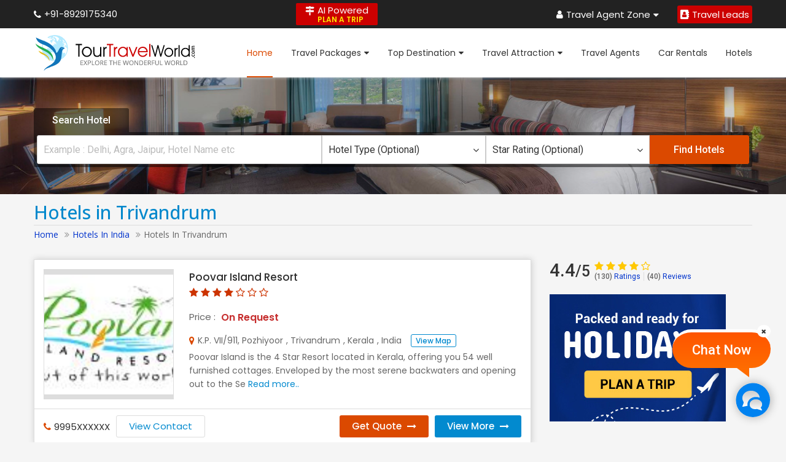

--- FILE ---
content_type: text/html; charset=UTF-8
request_url: https://www.tourtravelworld.com/india/hotels-in-trivandrum.htm
body_size: 27713
content:
<!doctype html>
<html lang="en">
<head>
<meta charset="utf-8"/>
<meta name="viewport" content="width=device-width, initial-scale=1, shrink-to-fit=no"/>
<title>Hotels in Trivandrum,Book Hotels & Resorts,Hotel Reservation in Trivandrum</title>
<meta name="description" content="Trivandrum hotels booking online at tourtravelworld.com - Search & book hotels in Trivandrum, hotel reservation services, hotel room accommodation in Trivandrum."/>
<meta name="keywords" content="hotels in Trivandrum,hotel reservation in Trivandrum,book Trivandrum hotels & resorts"/>
<meta name="msvalidate.01" content="8270973D09556A944D68DC2B48F8F49F" /> 
<meta name="facebook-domain-verification" content="lxniv0jlr8dv3htnomuh5chwf9lzj5" />
<meta name="theme-color" content="#1075ba" />
<meta name="ahrefs-site-verification" content="eaf4cb6ab7f591b95291dba0e5e0ea79d14baaaa71517caf8998618d4ae214f7"/>
	
	<link rel="canonical" href="https://www.tourtravelworld.com/india/hotels-in-trivandrum.htm" />
	<meta property="og:url" content="https://www.tourtravelworld.com/india/hotels-in-trivandrum.htm" />
	<meta property="og:type" content="website" />
	<meta property="og:title" content="Hotels in Trivandrum,Book Hotels & Resorts,Hotel Reservation in Trivandrum" />
	<meta property="og:description" content="Trivandrum hotels booking online at tourtravelworld.com - Search & book hotels in Trivandrum, hotel reservation services, hotel room accommodation in Trivandrum." />
	<meta property="og:image" content="https://static.tourtravelworld.com/images/hotel-callasified-banner.png" />
	<meta property="og:site_name" content="Tour Travel World" /> 
	<meta name="twitter:card" content="summary_large_image" />
	<meta property="twitter:url" content="https://www.tourtravelworld.com/india/hotels-in-trivandrum.htm" />
	<meta name="twitter:title" content="Hotels in Trivandrum,Book Hotels & Resorts,Hotel Reservation in Trivandrum" />
	<meta name="twitter:description" content="Trivandrum hotels booking online at tourtravelworld.com - Search & book hotels in Trivandrum, hotel reservation services, hotel room accommodation in Trivandrum." />
	<meta name="twitter:image" content="https://static.tourtravelworld.com/images/hotel-callasified-banner.png" />
	<meta name="twitter:site" content="@TravelWorld_" />
	<link rel="preconnect" href="https://www.googletagmanager.com" crossorigin="anonymous"/>
<link rel="preconnect" href="https://fonts.googleapis.com" crossorigin="anonymous"/>
<link rel="preconnect" href="https://fonts.gstatic.com" crossorigin="anonymous"/>
<link rel="preconnect" href="https://www.youtube.com" crossorigin="anonymous"/>
<link rel="preconnect" href="https://play.google.com" crossorigin="anonymous"/>
<link rel="preconnect" href="https://itunes.apple.com" crossorigin="anonymous"/>
<link rel="preconnect" href="https://www.facebook.com" crossorigin="anonymous"/>
<link rel="preconnect" href="https://twitter.com" crossorigin="anonymous"/>
<link rel="preconnect" href="https://in.pinterest.com" crossorigin="anonymous"/>
<link rel="preconnect" href="https://www.weblinkindia.net" crossorigin="anonymous"/>
<link rel="preconnect" href="https://cdn.jsdelivr.net" crossorigin="anonymous"/>
<link rel="preconnect" href="https://www.tourtravelworld.com" crossorigin="anonymous"/>
<link rel="preconnect" href="https://static.tourtravelworld.com" crossorigin="anonymous"/>
<link rel="dns-prefetch" href="https://www.googletagmanager.com" crossorigin="anonymous"/>
<link rel="dns-prefetch" href="https://fonts.googleapis.com" crossorigin="anonymous"/>
<link rel="dns-prefetch" href="https://fonts.gstatic.com" crossorigin="anonymous"/>
<link rel="dns-prefetch" href="https://www.youtube.com" crossorigin="anonymous"/>
<link rel="dns-prefetch" href="https://play.google.com" crossorigin="anonymous"/>
<link rel="dns-prefetch" href="https://itunes.apple.com" crossorigin="anonymous"/>
<link rel="dns-prefetch" href="https://www.facebook.com" crossorigin="anonymous"/>
<link rel="dns-prefetch" href="https://twitter.com" crossorigin="anonymous"/>
<link rel="dns-prefetch" href="https://in.pinterest.com" crossorigin="anonymous"/>
<link rel="dns-prefetch" href="https://www.weblinkindia.net" crossorigin="anonymous"/>
<link rel="dns-prefetch" href="https://cdn.jsdelivr.net" crossorigin="anonymous"/>
<link rel="dns-prefetch" href="https://www.tourtravelworld.com" crossorigin="anonymous"/>
<link rel="dns-prefetch" href="https://static.tourtravelworld.com" crossorigin="anonymous"/>
<link rel="stylesheet" href="https://static.tourtravelworld.com/css/header.css"/>

	<link href="https://static.tourtravelworld.com/css/ttw-chat.css" rel="stylesheet" />
	<style>

	*{box-sizing:border-box;}
	.hhbs-sec{font-family: "Roboto", sans-serif; min-height:190px;background-repeat:no-repeat;background-position:center;background-size:cover;position:relative;}
	.shb-inner{padding-top:50px}
	.shb-tab{background:rgba(0, 0, 0, 0.5);color:#fff;font-size:16px;font-weight:500;line-height:25px;padding: 7px 30px;display:inline-block;border-radius:3px 3px 0px 0px;}
	.hhbs-form{display:flex;background:rgba(0, 0, 0, 0.5);padding:5px;border-radius:0px 3px 3px 3px;}
	.hhbs-location{width:40%}
	.hhbs-fc{font-family: "Roboto", sans-serif;font-size:16px;line-height:25px;background:#fff;border:1px solid #ccc;padding:10px;border-radius:0px;outline:none;box-shadow:none;width:100%}
	.hhbs-location .hhbs-fc{border-radius:3px 0px 0px 3px;}
	.hhbs-tar{font-family: "Roboto", sans-serif;width:23%;position:relative;}
	.hhbs-tar .hhbs-ht{position:relative;background:#fff;border-radius:0;font-size:16px;line-height:25px;border:1px solid #ccc;padding:10px;display:flex;align-items:center;justify-content:space-between;color:#333}
	.hhbs-htl{position:absolute;top:100%;left:0;right:0;background:#fff;border:1px solid #ddd; border-top:none; border-radius:0px 0px 3px 3px; box-shadow:0px 5px 10px #999;max-height:250px;overflow-y:auto;padding:0; z-index: 1;display:none;}
	.hhbs-htl li{cursor:pointer;font-size:16px;color:#666;line-height:25px;padding:7px 15px;border-bottom:1px solid #eee; transition:all 0.3s ease}
	.hhbs-htl li:hover{background:#eee;color:#000}
	.hhbs-btn{font-family: "Roboto", sans-serif;background:#db4900;border:1px solid #db4900;color:#fff;border-radius:0px 3px 3px 0px;font-size:16px;font-weight:500;padding:10px 30px;cursor:pointer;flex-grow:1}
	.breadcrumb{padding:10px 0;}
	.breadcrumb-nav{display:flex;align-items:center;justify-content:flex-start;}
	.breadcrumb-nav li{font-size:14px;line-height:20px;color:#666;position:relative;margin-right:10px}
	.breadcrumb-nav li:before{content:'\f101';font-family:'FontAwesome';color:#999;display:inline-block;margin-right:5px}
	.breadcrumb-nav li:last-child{margin-right:0}
	.breadcrumb-nav li:first-child:before{display:none;}
	.breadcrumb-nav li a{color:#03c}
	.page-heading h1{font-size:30px;line-height:40px;font-weight:500;color:#08c;border-bottom:1px solid #ddd;margin-bottom:5px}
	.hps-title{text-align:left;margin-bottom:15px;}
	.hps-title h2, .hps-title h3 {font-size:25px; font-weight:500; color:#222;line-height:35px;}
	.hbw-sec{font-family: "Poppins", sans-serif;background:#fff;padding:30px 0 0 0;border-top:1px solid #ddd}
	.hlc-sec{padding:20px 0 50px 0;font-family: 'Poppins', sans-serif;}
	.hlc-inner{display:flex;flex-wrap:wrap;}
	.hlc-left{width:calc(100% - 360px); box-sizing:border-box;margin-right:30px}
	.hlc-right{width:330px;}
	.hc-item{background:#fff;margin-bottom:30px;border:1px solid #ddd; box-shadow:1px 0px 10px #ccc}
	.hc-body{padding:15px;display:flex;flex-wrap:wrap;position:relative;}
	.hc-category{position:absolute;top:0;right:0;padding:0 10px;font-size:14px;font-weight:500;line-height:20px}
	.hc-category.budget{background:#9d9d9d;color:#fff}
	.hc-category.economy{background:#4eb1ce;color:#fff}
	.hc-category.deluxe{background:#d1800f;color:#fff}
	.hc-category.luxury{background:#cf3401;color:#fff}
	.hc-category.guesthouse{background:#1075ba;color:#fff}
	.hc-img{width:212px;height:212px;position:relative;}
	.hc-img .img-box{width:212px;height:212px;line-height:0;display:flex;align-items:center;justify-content:center;overflow:hidden;border:1px solid #ddd;position:relative;background:#ddd}
	.hc-img .img-box img{width:212px;height:212px;object-fit:cover;}
	.hc-img .img-box .rooms{position:absolute;bottom:23px;left:-69px;background:#cc0000;color:#fff;font-size:14px;font-weight:500;text-align:center;padding:5px;transform:rotate(45deg);line-height:12px;width:100%}
	.hc-info{width:calc(100% - 212px);box-sizing:border-box;padding-left:25px}
	.hc-info .hc-name{display:flex;align-items:center;}
	.hc-info .hc-name a{display:inline-block;white-space:nowrap;overflow:hidden;text-overflow:ellipsis;margin-right:5px;font-size:17px; color:#2e2e2e;font-weight:500;line-height:26px}
	.hc-ratting{color:#cc3300;font-size:16px}
	.hc-price{margin-top:15px;margin-bottom:15px;font-size:15px;color:#666}
	.hc-price span{font-weight:600;color:#c62d2d;font-size:16px;display:inline-block;vertical-align:middle;margin-left:5px}
	.hc-location,.hc-website{margin-bottom:5px;font-size:14px;color:#666;display:flex;align-items:center;flex-wrap:wrap;}
	.hc-location .hc-address{max-width:calc(100% - 150px);white-space:nowrap;overflow:hidden;text-overflow:ellipsis;}
	.hc-location span,.hc-website span{margin-right:5px;}
	.hc-location a{display:inline-block;margin-left:10px;border:1px solid #028acf;border-radius:3px;color:#028acf;font-size:12px;font-weight:500; padding:2px 7px; line-height:15px}
	.hc-location i.fa,.hc-website i.fa{display:inline-block;vertical-align:middle;margin-right:5px;font-size:15px;color:#db4900}
	.hc-txt{font-size:14px;color:#666;line-height:22px}
	.hc-txt a{display:inline-block;color:#028acf}
	.hc-item .hc-footer{border-top:1px solid #ddd;padding:10px 15px;display:flex;align-items:center;justify-content:space-between;}
	.hcf-left{display:flex;align-items:center;}
	.hcf-left .vcn-txt{display:flex;align-items:center;font-size:15px;color:#2e2e2e}
	.hcf-left .vcn-txt i.fa{display:inline-block;vertical-align:middle;margin-right:5px;color:#db4900;font-size:15px}
	.hcf-left .vcn-btn{display:inline-block;vertical-align:middle;margin-left:10px;border:1px solid #ddd;border-radius:3px;padding:7px 20px;font-size:15px;color:#028acf; line-height:20px;transition:all 0.3s ease}
	.hcf-left .vcn-btn:hover{background:#028acf;color:#fff}
	.hcf-right{display:flex;align-items:center;}
	.hcf-right a{display:inline-block;padding:8px 20px;line-height:20px;font-size:15px;font-weight:500;border-radius:3px}
	.hcf-right a i.fa{margin-left:5px}
	.hcf-right a.btn-gq{background:#db4900;color:#fff;margin-right:10px}
	.hcf-right a.btn-vm{background:#028acf;color:#fff}
	.hc-item .mt{position:absolute;top:0;left:-10px;padding:3px 10px;border-radius:0 0 3px 0;font-size:14px;
	    font-weight:500;color:#fff;background:#222; line-height:18px;z-index:1}
	.hc-item .mt:before {content:'';position:absolute;top:24px;left:0px;border-right:10px solid transparent;
	    border-top:10px solid #222;transform:rotate(90deg);}    
	.hc-item .mt.star {background:#f31e1e;color:#fff;}
	.hc-item .mt.gold {background:#ff8a0d;color:#fff;}
	.hc-item .mt.platinum {background:#1e6ef3;color:#fff;}  
	.hc-item .mt.star:before {border-top:10px solid #e10505;}
	.hc-item .mt.gold:before {border-top:10px solid #e97800;}
	.hc-item .mt.platinum:before {border-top:10px solid #0055e1;}  
	.htp-sec{border-top:1px solid #eee;border-bottom:1px solid #eee;padding:40px 0;margin:40px 0}
	.htps-title{display:flex;align-items:center;justify-content:space-between;margin-bottom:20px}
	.htps-title h2{font-size:24px;font-weight:500;color:#2e2e2e; line-height:40px;position:relative;padding-left:20px;}
	.htps-title h2 strong{font-weight:bold;}
	.htps-title h2:before{content:'';width:4px; height:100%;background:#db4900;position:absolute;left:0;top:0}
	.va-pkg-link{display:inline-block;border-radius:3px;border:1px solid #dddddd;line-height:18px;padding:7px 15px;font-size:12px;color:#1075ba;font-weight:500;text-transform:uppercase;}
	.va-pkg-link i.fa{display:inline-block;margin-left:5px;vertical-align:middle;}
	.htp-list li{padding:5px}
	.htp-item{background:#fff;padding:10px;box-shadow:1px 0px 10px #ccc;display:flex;border:1px solid #ddd;cursor:pointer;height:143px;}
	.htp-item .htp-img{width:117px;height:117px;line-height:0;overflow:hidden;}
	.htp-item .htp-img img{width:117px;height:117px;object-fit:cover;}
	.htp-item .htp-info{width:calc(100% - 117px);box-sizing:border-box;padding-left:10px;position:relative;}
	.htp-sec .bx-wrapper{margin-left:0!important}
	.htp-sec .bx-controls{margin:20px 0 0 0;position:relative;}
	.htp-sec .bx-wrapper .bx-pager{padding:0;position:static;}
	.htp-sec .bx-wrapper .bx-pager.bx-default-pager a{width:14px;height:14px;border-radius:50%;background:#747474}
	.htp-sec .bx-wrapper .bx-pager.bx-default-pager a.active{background:#db4900}
	.htp-item .htp-name{font-size:15px; line-height:22px; margin-bottom:12px; font-weight:500;color:#2e2e2e;white-space:nowrap;overflow:hidden;text-overflow:ellipsis;}
	.htp-item .htp-dn,.htp-item .htp-dc{font-size:14px;color:#666;margin-bottom:5px;white-space:nowrap;overflow:hidden;text-overflow:ellipsis;}
	.htp-item .htp-dn i.fa,.htp-item .htp-dc i.fa{display:inline-block;vertical-align:middle;margin-right:5px;color:#db4900}
	.htp-item .htp-price{font-size:16px;color:#db4900;font-weight:500;margin-top:10px;}
	.htp-item .htp-price span{color:#666666;font-size:13px;font-weight:normal;}
	.htp-item .htp-price .por{font-weight:500;color:#db4900;font-size:14px;}
	.htp-item .va-link{position:absolute;bottom:0px;right:0;font-size:13px;color:#1075ba}
	.ta-list{display:flex;flex-wrap:wrap;margin-left:-10px;margin-right:-10px;}
	.ta-list li{width:33.33%;box-sizing:border-box;padding-left:5px;padding-right:5px;margin-bottom:20px}
	.ta-list .ta-item{background:#fff;display:flex;width:100%;box-sizing:border-box;padding:10px;border:1px solid #ddd;box-shadow:1px 0px 10px #ccc;cursor:pointer;}
	.ta-item .ta-img{width:70px;height:70px;box-sizing:border-box;border:1px solid #eee;display:flex;align-items:center;justify-content:center;line-height:0;overflow:hidden;margin-right:10px}
	.ta-item .ta-img img{max-width:70px;max-height:70px}
	.ta-item .ta-info{width:calc(100% - 80px);}
	.ta-item .ta-name{display:block;font-size:13px;font-weight:500;color:#1075ba;line-height:20px;white-space:nowrap;overflow:hidden;text-overflow:ellipsis;}
	.ta-item .ta-ratting{font-size:13px;line-height:20px;color:#cc3300;}
	.ta-item .ta-ratting i.fa.dul{color:#999}
	.ta-item .ta-pkg{font-size:12px;color:#555;margin-top:7px;display:inline-block;text-decoration:none}
	.ta-item .ta-pkg a{color:#555;text-decoration:none}
	.ta-item .ta-pkg strong{font-weight:600}
	.hotspot-list{width:100%;height:154px;overflow:hidden;}
	.hotspot-list > li{width:220px;margin-right:15px;float:left;height:154px;}
	.hotspot-item{display:block;cursor:pointer;text-decoration:none;border:1px solid #ddd;background:#fff;box-shadow:1px 0px 10px #ccc}
	.hotspot-item .hotspot-img{width:186px;height:105px;border-radius:3px;overflow:hidden;line-height:0}
	.hotspot-img img{width:186px;height:105px;object-fit:cover;}
	.hotspot-item .hotspot-title{margin-top:5px;border-radius:3px;background:#fff;padding:10px;font-weight:500;font-size:15px;text-align:center; line-height:20px;color:#333;white-space:nowrap;overflow:hidden;text-overflow:ellipsis;}
	.hotspot-item:hover .hotspot-title{color:#08c}
	.hc-load-more{text-align:center;}
	.hc-load-more a{display:inline-block;padding:10px 40px;border-radius:3px;background:#fff;border:1px solid #dddddd;text-transform:uppercase;letter-spacing:1px;font-weight:500;color:#555555;transition:all 0.3s ease}
	.hc-load-more a i.fa{display:inline-block;vertical-align:middle;margin-left:10px}
	.hc-load-more a:hover{background:#028acf;color:#fff}
	.lpyt{position:sticky;top:140px}
	.lpyt .pyh-banner {overflow:hidden;}
	.lpyt .pyh-banner a{display:block;line-height:0;}
	.lpyt .pyh-banner img{width:auto;height:auto;max-width:100%}
	.oars-sec{display:flex; align-items:center;font-family:'Roboto', sans-serif; margin-bottom:20px}
	.oars-count{font-size:30px; line-height:35px; font-weight:500;color:#333;margin-right:7px}
	.oars-ratting{color:#ffc800}
	.oars-ratting i.fa{display:inline-block;font-size:16px;}
	.oars-list{display:flex; align-items:center;}
	.oars-list li{color:#999;font-size:12px; line-height:14px; border-right:1px solid #ddd;padding:0 5px}
	.oars-list li:first-child{padding-left:0}
	.oars-list li:last-child{padding-right:0;border-right:none}
	.oars-list li a{color:#03c}
	.oars-list li strong{font-weight:500;color:#666}
	.ljr-sec h2{font-family:'Roboto', sans-serif;font-size:22px;color:#000;font-weight:500;line-height:30px;margin-bottom:15px;}
	.lltr-list{font-family:'Roboto', sans-serif;display:flex;flex-wrap:wrap;margin-left:-10px;margin-right:-10px;list-style:none}
	.lltr-list li{width:33.33%;box-sizing:border-box;padding-left:10px;padding-right:10px;margin-bottom:20px;}
	.lltr-item{background:#fff;border-radius:5px;padding:20px; min-height:100%;box-sizing:border-box;box-shadow:1px 0px 15px #ccc;border:1px solid #ddd}
	.lltr-h{display:flex; flex-wrap:wrap;}
	.lltr-icon{width:50px;height:50px; line-height:0; display:flex;align-items:center;justify-content:center;margin-right:15px;color:#fff;border-radius:50%;font-size:40px; overflow:hidden;}
	.lltr-icon img{max-width:100%;height:auto;}
	.lltr-info{width:calc(100% - 65px)}
	.lltr-name{font-size:16px;line-height:25px;font-weight:600;color:#000;white-space:nowrap;overflow:hidden;text-overflow:ellipsis;}
	.lltr-ratting{display:flex;align-items:center;}
	.lltr-ratting .ratting{font-size:16px;color:#ff8708; line-height:25px;margin-right:5px}
	.lltr-ratting .ratting-counter{color:#666;line-height:20px;}
	.lltr-ratting .ratting-counter strong{font-weight:600;color:#333}
	.lltr-date{font-size:13px;color:#666; line-height:20px;}
	.lltr-review{margin-top:7px;font-size:14px;line-height:25px;color:#000;font-style:italic; min-height:50px;}
	.lltr-review a{color:#03c;}
	.lltr-footer{margin-top:15px;}
	.lltr-for,.lltr-location{font-size:14px;color:#333;line-height:20px;}
	.lltr-for a{color:#03c;font-weight:600}
	.faq-sec{padding:50px 0 0 0;background:#fff}
	.faq-sec h2{font-family:'Roboto', sans-serif;font-size:22px;font-weight:500;margin-bottom:10px; line-height:30px;}
	
	.faq-list{list-style: none; counter-reset:faqs-counter;}
	.faq-list li{background:#fff;border-radius:3px; padding:15px 15px 15px 45px; box-shadow:1px 0px 10px #ccc;margin-bottom:15px;position:relative;counter-increment:faqs-counter;}
	.faq-list > li::before {content:counter(faqs-counter) ". "; color:#de2101;font-size:16px;line-height:25px;font-weight: 700;position:absolute;left:15px;top:15px;width:25px;text-align:center;}
	.faq-list .faq-ans{display:none;font-size:14px;color:#333;line-height:27px; margin-top:10px;}
	.faq-list .faq-q{font-size:16px;font-weight:500;color:#000;line-height:25px;position:relative;cursor: pointer;padding-right:20px;}
	.faq-list .faq-q:after {content:'\f067'; font-family:'FontAwesome'; position:absolute;right:0;top:0px;    color: #999;font-weight:normal;transition:all 0.3s ease;}
	.faq-list .faq-q.on:after{content:'\f068'}
	.faq-list .faq-ans p{margin-bottom:5px;}
	.faq-list .faq-ans p:last-child{margin-bottom:0}
	.faq-list .faq-ans ul{margin:0 0 0 15px;list-style:disc;}
	.faq-list .faq-ans ul > li{margin-bottom:5px;}
	.faq-list .faq-ans ol{margin:0 0 0 15px;list-style:decimal;}
	.faq-list .faq-ans ol > li{margin-bottom:5px;}
	
	.tpftl-list{display:flex;margin:0 -5px; flex-wrap:wrap;}
	.tpftl-list li{padding:0 5px;margin-bottom:15px}
	.tpftl-list a{background:#fff;border-radius:3px;border:1px solid #ddd; color:#333; padding:5px 15px;display:block;font-size:16px; line-height:26px; transition:all 0.3s ease}
	.tpftl-list li:hover a{background:#08c;color:#fff;border-color:#08c}
	.tpftl-list li.hide{display:none}
	.jt-list{margin:0 -10px;display:flex;flex-wrap:wrap;}
	.jt-list li{width:25%;box-sizing:border-box;padding:0px 10px;margin-bottom:10px; }
	.jt-list li a{display:inline-block;font-size:16px; padding-left:20px; line-height:26px; color:#333;text-decoration:none;position:relative; transition:all 0.3s ease}
	.jt-list li a:before{content:'\f105'; font-family:'FontAwesome';color:#999; font-size:16px;line-height:26px; position:absolute;left:0;}
	.jt-list li a:hover{color:#03c}
	.aah-msg p{font-size:16px;line-height:27px;color:#333;margin-bottom:15px}
	.vm-modal{position:fixed; display:none; align-items:center;justify-content:center; top:0;left:0; width:100%; height:100%; background:rgba(0, 0, 0, 0.5); z-index:9999;padding:10px;box-sizing:border-box;}
	.vm-modal .vmm-inner{width:750px;overflow:hidden;background:#fff;border:1px solid #ddd;border-radius:3px}
	.vm-modal .vmm-header{position:relative;display:flex; align-items:center; justify-content:space-between; padding:10px 15px;border-bottom:1px solid #ddd;background-image: linear-gradient(#fff, #eee);}
	.vm-modal .vmm-title{font-size:18px;font-weight:400;color:#000; line-height:20px}
	.vm-modal .close-vmm{display:inline-block;background:#fff;color:#999;padding:3px 7px;border-radius:25px;border:1px solid #eee;text-decoration:none}
	.vm-modal .vmm-body{padding:15px;}
	.autocomplete-dd .ui-autocomplete{font-family:"Poppins", sans-serif;position:absolute;top:100%;left:0;z-index:8;background:#fff;border:1px solid #ccc;max-height:250px;overflow-y:auto; overflow-x:hidden; padding:0;z-index:2!important}
	.autocomplete-dd .ui-menu .ui-menu-item{border-bottom:1px solid #ddd}
	.autocomplete-dd .ui-menu .ui-menu-item:last-child{border-bottom:none;}
	.autocomplete-dd .ui-menu .ui-menu-item a{display:block;font-size:15px; line-height:22px;padding:5px 10px;background:none;border-radius:0; transition:all 0.3s ease}
	.autocomplete-dd .ui-menu .ui-menu-item a.ui-state-focus{border:none!important;background:none!important;color:#08c!important;margin:0!important}
	.autocomplete-dd .ui-autocomplete-category {font-weight:600;padding:5px 10px; margin-top:15px; line-height:22px;font-size:14px;border-bottom:1px solid #ddd}
	.tpftl-sec,.ah-sec{padding:50px 0;background:#fff}
	.jt-sec,.latr-sec{padding:50px 0}
	.hdo-sec:nth-child(odd){background:#fff!important}
	.hdo-sec:nth-child(even){background:#f5f5f5!important}
	@media screen and (max-width:1200px){
	.hhbs-fc,.hhbs-tar .hhbs-ht,.hhbs-btn{font-size:15px;}
	}</style>
<script src="https://cdn.pagesense.io/js/exportersindia/dca99ba4af274fd8960981885b2d277c.js"></script>
<!-- Global site tag (gtag.js) - Google Ads: 995748976 --> <script async src="https://www.googletagmanager.com/gtag/js?id=AW-995748976"></script> <script> window.dataLayer = window.dataLayer || []; function gtag(){dataLayer.push(arguments);} gtag('js', new Date()); gtag('config', 'AW-995748976'); </script>
<!-- Google Tag Manager -->
<script>(function(w,d,s,l,i){w[l]=w[l]||[];w[l].push({'gtm.start':
new Date().getTime(),event:'gtm.js'});var f=d.getElementsByTagName(s)[0],
j=d.createElement(s),dl=l!='dataLayer'?'&l='+l:'';j.async=true;j.src=
'https://www.googletagmanager.com/gtm.js?id='+i+dl;f.parentNode.insertBefore(j,f);
})(window,document,'script','dataLayer','GTM-PCRBWWR');gtag('config', 'AW-995748976');</script>
<!-- End Google Tag Manager -->
</head>
<body>
<!-- Google Tag Manager (noscript) -->
<noscript><iframe src="https://www.googletagmanager.com/ns.html?id=GTM-PCRBWWR" height="0" width="0" style="display:none;visibility:hidden" loading="lazy"></iframe></noscript>
<!-- End Google Tag Manager (noscript) -->
<!--Header section end here-->
<script type="application/ld+json">
{
  "@context": "https://schema.org",
  "@type": "Organization",
  "name": "TourTravelWorld.com",
  "url": "https://www.tourtravelworld.com/",
  "logo": "https://static.tourtravelworld.com/images/ttw-logo.svg",
  "telephone": "+91-8929175340",
  
  "address": {
    "@type": "PostalAddress",
    "streetAddress": "33 & 33A, Rama Road, Industrial Area, Near Kirti Nagar Metro Station, New Delhi",
    "addressLocality": "Delhi",
    "postalCode": "110015",
    "contactType" : "Customer Support",
    "addressCountry": "IN"
  },  

  "sameAs": [
    "https://www.facebook.com/TourTravelWorld/",
    "https://twitter.com/TravelWorld_",
    "https://www.instagram.com/tourtravelworld_/",
    "https://www.youtube.com/c/Tourtravelworld/",
    "https://www.linkedin.com/company/tourtravelworld.com",
    "https://in.pinterest.com/tourtravelworld/"
  ]
}
</script>
<div class="sticky-header">

		<div class="nh-th-sec">
	<div class="fw">
	<div class="nh-th">
	<a class="callat" href="tel:+918929175340"><i class="fa fa-phone"></i> +91-8929175340</a>
	<a class="btn-plan-trip" href="javascript:;" onclick="javascript:getCustomInquiry('',);" title="Plan A Trip">
	<i class="fa fa-map-signs"></i>
	<span>AI Powered <small>Plan A Trip</small></span>
	</a>

		<ul class="agent-zone">
          <li class="dropdown"><a href="javascript:;"><i class="fa fa-user"></i> Travel Agent Zone <i class="fa fa-caret-down"></i></a>
          <ul class="dropdown-menu">
							<li><a href="https://www.tourtravelworld.com/register.php" title="Join For Free"><i class="fa fa-user"></i> Join For Free</a></li>
				<li><a href="https://www.tourtravelworld.com/login.php" title="Sign In"><i class="fa fa-lock"></i> Sign In</a></li>
							<li><a href="https://www.tourtravelworld.com/post-your-package.php" title="Add Tour Packages FREE"><i class="fa fa-suitcase"></i> Add Tour Packages FREE</a></li>
		    <li><a href="https://www.tourtravelworld.com/buyleads/all-travel-leads.htm" title="Travel Leads"><i class="fa fa-edit"></i> Travel Leads</a></li>
		    <li><a href="https://www.tourtravelworld.com/advertise/" title="Advertise"><i class="fa fa-tags"></i> Advertise with us</a></li>
			    			</ul>
            </li>
            <li><a href="https://www.tourtravelworld.com/buyleads/all-travel-leads.htm" title="Travel Leads" style="background:#cc0000;border-radius:3px;padding:5px"><i class="fa fa-address-book"></i> Travel Leads</a></li>
        </ul>		
		</div>
		</div>
		</div>
	<header class="nh-header">
<div class="fw">      
  <div class="nh-header-inner">
  	<a href="https://www.tourtravelworld.com" class="ttw-logo" aria-label="TourTravelWorld.Com"><img src="https://static.tourtravelworld.com/images/ttw-logo.svg" width="265" height="58" alt="TourTravelWorld.Com"  decoding="async" fetchpriority="high"></a>
		<ul class="nh-navbar">
		<li class="active"><a href="https://www.tourtravelworld.com">Home</a></li>
		<li class="dropdown">
		<a href="https://www.tourtravelworld.com/packages/">Travel Packages <i class="fa fa-caret-down"></i></a>
		<div class="dropdown-menu">
			<div class="tp-menu">
				<div class="tp-menu-india">
					<p>Indian Packages</p>
					<ul class="tp-india-list">
											<li><a title="" href="https://www.tourtravelworld.com/packages/andaman-nicobar-islands-holiday-packages.htm">Andaman Nicobar</a></li>
												<li><a title="Kerala Tour Packages" href="https://www.tourtravelworld.com/packages/kerala-holiday-packages.htm">Kerala</a></li>
												<li><a title="Rajasthan Tour Packages" href="https://www.tourtravelworld.com/packages/rajasthan-holiday-packages.htm">Rajasthan</a></li>
												<li><a title="Goa Tour Packages" href="https://www.tourtravelworld.com/packages/goa-holiday-packages.htm">Goa</a></li>
												<li><a title="Manali Tour Packages" href="https://www.tourtravelworld.com/packages/manali-holiday-packages.htm">Manali</a></li>
												<li><a title="Shimla Tour Packages" href="https://www.tourtravelworld.com/packages/shimla-holiday-packages.htm">Shimla</a></li>
												<li><a title="Darjeeling Tour Packages" href="https://www.tourtravelworld.com/packages/darjeeling-holiday-packages.htm">Darjeeling</a></li>
												<li><a title="Ooty Tour Packages" href="https://www.tourtravelworld.com/packages/ooty-holiday-packages.htm">Ooty</a></li>
												<li><a title="Nainital Tour Packages" href="https://www.tourtravelworld.com/packages/nainital-holiday-packages.htm">Nainital</a></li>
												<li><a title="Agra Tour Packages" href="https://www.tourtravelworld.com/packages/agra-holiday-packages.htm">Agra</a></li>
												<li><a title="Jaipur Tour Packages" href="https://www.tourtravelworld.com/packages/jaipur-holiday-packages.htm">Jaipur</a></li>
												<li><a title="Udaipur Tour Packages" href="https://www.tourtravelworld.com/packages/udaipur-holiday-packages.htm">Udaipur</a></li>
												<li><a title="Mussoorie Tour Packages" href="https://www.tourtravelworld.com/packages/mussoorie-holiday-packages.htm">Mussoorie</a></li>
												<li><a title="Dharamshala Tour Packages" href="https://www.tourtravelworld.com/packages/dharamshala-holiday-packages.htm">Dharamshala</a></li>
											<li><a class="dif" href="https://www.tourtravelworld.com/packages/india-holiday-packages.htm">View All</a></li>
					</ul>
					</div>
                    <div class="tp-menu-international">
					<p>International Packages</p>
                    <ul class="tp-international-list">
													<li><a title="Dubai Tour Packages" href="https://www.tourtravelworld.com/packages/dubai-holiday-packages.htm">Dubai</a></li>
														<li><a title="Malaysia Tour Packages" href="https://www.tourtravelworld.com/packages/malaysia-holiday-packages.htm">Malaysia</a></li>
														<li><a title="Nepal Tour Packages" href="https://www.tourtravelworld.com/packages/nepal-holiday-packages.htm">Nepal</a></li>
														<li><a title="Singapore Tour Packages" href="https://www.tourtravelworld.com/packages/singapore-city-holiday-packages.htm">Singapore</a></li>
														<li><a title="Thailand Tour Packages" href="https://www.tourtravelworld.com/packages/thailand-holiday-packages.htm">Thailand</a></li>
														<li><a title="Mauritius Tour Packages" href="https://www.tourtravelworld.com/packages/mauritius-holiday-packages.htm">Mauritius</a></li>
														<li><a title="Switzerland Tour Packages" href="https://www.tourtravelworld.com/packages/switzerland-holiday-packages.htm">Switzerland</a></li>
													<li><a class="dif" href="https://www.tourtravelworld.com/packages/international-holiday-packages.htm">View All</a></li>
					</ul>
					</div>
                    <div class="tp-menu-img">
                      <img alt="Indian Packages" src="https://static.tourtravelworld.com/images/menu_image1.jpg" height="225" width="180" loading="lazy" decoding="async" fetchpriority="high">
                    </div>

					</div>
					</div>
				</li>

				<li class="dropdown">
					<a href="https://www.tourtravelworld.com/travel-guide.htm">Top Destination <i class="fa fa-caret-down"></i></a>
					<div class="dropdown-menu">
					<div class="tp-menu">
                    <div class="tp-menu-india">
                      <p>Indian</p>
                      <ul class="tp-india-list">
													<li><a title="Delhi" href="https://www.tourtravelworld.com/india/delhi/">Delhi</a></li>
														<li><a title="Goa" href="https://www.tourtravelworld.com/india/goa/">Goa</a></li>
														<li><a title="Kerala" href="https://www.tourtravelworld.com/india/kerala/">Kerala</a></li>
														<li><a title="Rajasthan" href="https://www.tourtravelworld.com/india/rajasthan/">Rajasthan</a></li>
														<li><a title="Andaman & Nicobar" href="https://www.tourtravelworld.com/india/andaman-nicobar-islands/">Andaman & Nicobar</a></li>
														<li><a title="Himachal Pradesh" href="https://www.tourtravelworld.com/india/himachal-pradesh/">Himachal Pradesh</a></li>
														<li><a title="Jaipur" href="https://www.tourtravelworld.com/india/jaipur/">Jaipur</a></li>
														<li><a title="Udaipur" href="https://www.tourtravelworld.com/india/udaipur/">Udaipur</a></li>
														<li><a title="Shimla" href="https://www.tourtravelworld.com/india/shimla/">Shimla</a></li>
														<li><a title="Srinagar" href="https://www.tourtravelworld.com/india/srinagar/">Srinagar</a></li>
														<li><a title="Rishikesh" href="https://www.tourtravelworld.com/india/rishikesh/">Rishikesh</a></li>
														<li><a title="Munnar" href="https://www.tourtravelworld.com/india/munnar/">Munnar</a></li>
														<li><a title="Manali" href="https://www.tourtravelworld.com/india/manali/">Manali</a></li>
														<li><a title="Leh & Ladakh" href="https://www.tourtravelworld.com/india/leh/">Leh & Ladakh</a></li>
														<li><a title="Dalhousie" href="https://www.tourtravelworld.com/india/dalhousie/">Dalhousie</a></li>
														<li><a title="Mount Abu" href="https://www.tourtravelworld.com/india/mount-abu/">Mount Abu</a></li>
																	
						</ul>
					 </div>
					 <div class="tp-menu-international">
                      <p>International</p>
                      <ul class="tp-international-list">
													<li><a title="Dubai" href="https://www.tourtravelworld.com/uae/dubai/">Dubai</a></li>
														<li><a title="Thailand" href="https://www.tourtravelworld.com/thailand/">Thailand</a></li>
														<li><a title="London" href="https://www.tourtravelworld.com/uk/london/">London</a></li>
														<li><a title="Singapore" href="https://www.tourtravelworld.com/singapore/">Singapore</a></li>
														<li><a title="Kathmandu" href="https://www.tourtravelworld.com/nepal/kathmandu/">Kathmandu</a></li>
														<li><a title="Bali" href="https://www.tourtravelworld.com/indonesia/bali/">Bali</a></li>
														<li><a title="Hong Kong" href="https://www.tourtravelworld.com/china/hong-kong/">Hong Kong</a></li>
														<li><a title="Malaysia" href="https://www.tourtravelworld.com/malaysia/">Malaysia</a></li>
												   </ul>

					   </div>
	                   <div class="tp-menu-img">
	                      <img alt="Top Destination" src="https://static.tourtravelworld.com/images/menu_image3.jpg" height="225" width="180" loading="lazy" decoding="async" fetchpriority="high">
	                   </div>

						</div>
						</div>
					</li>

					<li class="dropdown">
					<a href="#">Travel Attraction <i class="fa fa-caret-down"></i></a>
		            <div class="dropdown-menu ta-menu">
		                  <div class="tp-menu">
		                    <div class="tp-menu-international">
		                     <p>By Category</p>
		                    <ul class="tp-international-list">
															<li><a title="Wildlife Tours" href="https://www.tourtravelworld.com/wildlife-tours/">Wildlife Tours</a></li>
																<li><a title="Adventure Tours" href="https://www.tourtravelworld.com/adventure-tours/">Adventure Tours </a></li>
																<li><a title="Beaches Tours" href="https://www.tourtravelworld.com/beach-tours/">Beaches Tours</a></li>
																<li><a title="Pilgrimage Tours" href="https://www.tourtravelworld.com/pilgrimage-tours/">Pilgrimage Tours</a></li>
																<li><a title="Hill Station Tours" href="https://www.tourtravelworld.com/hill-stations/">Hill Station Tours</a></li>
																<li><a title="Heritage Tours" href="https://www.tourtravelworld.com/heritage-tours/">Heritage Tours</a></li>
																		
							</ul>
						   </div>

						    <div class="tp-menu-india">
		                      <p>Top Attraction</p>
		                      <ul class="tp-india-list">
															<li><a title="Lake Palace" href="https://www.tourtravelworld.com/india/udaipur/lake-palace.htm">Lake Palace</a></li>
																<li><a title="Statue of Liberty" href="https://www.tourtravelworld.com/usa/new-york/statueof-liberty.htm">Statue of Liberty</a></li>
																<li><a title="Great Wall of China" href="https://www.tourtravelworld.com/china/beijing/great-wall.htm">Great Wall of China</a></li>
																<li><a title="Taj Mahal, Agra" href="https://www.tourtravelworld.com/india/agra/taj-mahal.htm">Taj Mahal, Agra	</a></li>
																<li><a title="Burj Khalifa Dubai" href="https://www.tourtravelworld.com/uae/dubai/burj-khalifa.htm">Burj Khalifa Dubai</a></li>
																<li><a title="Niagara Falls" href="https://www.tourtravelworld.com/canada/ontario/niagara-falls.htm">Niagara Falls</a></li>
																<li><a title="Palolem" href="https://www.tourtravelworld.com/india/goa/palolem-beach.htm">Palolem</a></li>
																<li><a title="Kanha National Park" href="https://www.tourtravelworld.com/india/mandla/kanha-national-park.htm">Kanha National Park</a></li>
																<li><a title="Golden Temple" href="https://www.tourtravelworld.com/india/amritsar/golden-temple.htm">Golden Temple	</a></li>
																<li><a title="Jim Corbet National Park" href="https://www.tourtravelworld.com/india/ramnagar/corbett-national-park.htm">Jim Corbet National Park</a></li>
																<li><a title="Ajanta Caves" href="https://www.tourtravelworld.com/india/aurangabad/ellora-caves.htm">Ajanta Caves</a></li>
																<li><a title="Jaisalmer Fort" href="https://www.tourtravelworld.com/india/jaisalmer/jaisalmer-fort.htm">Jaisalmer Fort</a></li>
																<li><a title="Amer Fort" href="https://www.tourtravelworld.com/india/jaipur/amer-fort.htm">Amer Fort</a></li>
																<li><a title="The Red Fort" href="https://www.tourtravelworld.com/india/delhi/red-fortof-delhi.htm">The Red Fort</a></li>
																<li><a title="Sundarbans" href="https://www.tourtravelworld.com/india/kolkata/sunderbans-national-park.htm">Sundarbans</a></li>
																<li><a title="Solang Valley" href="https://www.tourtravelworld.com/india/manali/solang-valley.htm">Solang Valley</a></li>
															</ul>
							</div>
		                    <div class="tp-menu-img">
		                      <img alt="Travel Attraction" src="https://static.tourtravelworld.com/images/menu_image2.jpg" height="225" width="180" loading="lazy" decoding="async" fetchpriority="high">
		                    </div>
							</div>
							</div>
							
						</li>
						<li><a href="https://www.tourtravelworld.com/travel-agents/tour-operator.htm">Travel Agents</a></li>
						<li><a href="https://www.tourtravelworld.com/travel-agents/car-coach-rentals.htm">Car Rentals</a></li>
						<li><a href="https://www.tourtravelworld.com/hotels/">Hotels </a></li>
						</ul>       
      </div>
    </div>
 </header>
</div>


		<link rel="preload" as="image" href="https://static.tourtravelworld.com/images/hotel-callasified-banner.webp" fetchpriority="high">
		<section class="hhbs-sec" style="background-image:url(https://static.tourtravelworld.com/images/hotel-callasified-banner.webp);">
		<div class="fw">
		<div class="shb-inner">
		<span class="shb-tab">Search Hotel</span>
    	
	
	<form autocomplete="off"  class="jqtransform" name="srchForm" id="form" action="https://www.tourtravelworld.com/hotels/search.htm" method="post" onSubmit="return validate_hotel_search(this)" > 
			<div class="hhbs-form">
		<div class="hhbs-location">		
			<input type="hidden" name="city_code_hidden" id="city_code_hidden" value="" />
			<input type="hidden" id="company_id_hidden"  name="company_id_hidden"  value="" >
			<input name="hotel_city_text" id="hotel_city_text" value="" type="text" class="hhbs-fc" placeholder="Example : Delhi, Agra, Jaipur, Hotel Name etc" />	
			<div id="cityLocationHotel" class="autocomplete-dd"></div>			
		</div>
		 		<div class="hhbs-tar" id="hotel_class-d">						
			<a href="javascript:;" class="hhbs-ht" id="hhbsHotelType">
				<span>Hotel Type (Optional)</span>
				<i class="fa fa-angle-down"></i>
				<input type="hidden" name="hotel_class" id="hotel_class" value="0">
			</a>							
			<ul class="hhbs-htl">
									<li><span data-value="1">Heritage</span></li>
										<li><span data-value="2">Luxury</span></li>
										<li><span data-value="3">Deluxe</span></li>
										<li><span data-value="4">Economy</span></li>
										<li><span data-value="5">Guest House</span></li>
								</ul>					
		</div>
				<div class="hhbs-tar" id="hotelCatg-d">						
			<a href="javascript:;" class="hhbs-ht" id="hhbsHotelStar">
				<span>Star Rating (Optional)</span>
				<i class="fa fa-angle-down"></i>
				<input type="hidden" name="hotelCatg" id="hotelCatg" value="0">
			</a>
			<ul class="hhbs-htl">
									 <li><span data-value="1">1 Star</span></li>
										 <li><span data-value="2">2 Star</span></li>
										 <li><span data-value="3">3 Star</span></li>
										 <li><span data-value="4">4 Star</span></li>
										 <li><span data-value="5">5 Star</span></li>
										 <li><span data-value="6">6 Star</span></li>
										 <li><span data-value="7">7 Star</span></li>
								</ul>	
		</div>
		<button type="submit" class="hhbs-btn" onclick="javascript:if(document.getElementById('hotel_city_text').value=='' || document.getElementById('hotel_city_text').value.length < 3){ alert('Select Your Hotel Location or Hotel Name.'); return false; }">Find Hotels</button>
		</div>
		</div>

			</form>	
			</div>
		</div>
		</section>
			<div itemscope itemtype="https://schema.org/Hotel">
	<div class="breadcrumb">
		<div class="fw">
			<div class="page-heading">
				<h1>Hotels in Trivandrum</h1>
				<span itemprop="description" class="dn">Trivandrum hotels booking online at tourtravelworld.com - Search & book hotels in Trivandrum, hotel reservation services, hotel room accommodation in Trivandrum.</span>
			</div>
			<ul class="breadcrumb-nav" itemscope itemtype="http://schema.org/BreadcrumbList">
				
	<li itemprop="itemListElement" itemscope itemtype="http://schema.org/ListItem"><meta itemprop="position" content="1"/><a itemprop="item" href="https://www.tourtravelworld.com/" title="Tour Travel World"><span itemprop="name">Home</span></a></li>
		<li itemprop="itemListElement" itemscope itemtype="http://schema.org/ListItem"><meta itemprop="position" content="2"/><a href="https://www.tourtravelworld.com/india/hotels.htm" itemprop="item" title="Hotels In India"><span itemprop="name">Hotels In India</span></a></li>
			<li itemprop="itemListElement" itemscope itemtype="http://schema.org/ListItem"><meta itemprop="position" content="3"/><span itemprop="name">Hotels In Trivandrum</span></li>			</ul>
		</div>
	</div>
	<section class="hlc-sec">
	<div class="fw">
		<div class="hlc-inner">
			<div class="hlc-left">
				<div class="hc-list">
								    <div id="load_more_container" > 
					    	
							        <script type="application/ld+json">
	        {
	        "@context": "http://schema.org","@type": "ItemList","url": "https://www.tourtravelworld.com/india/hotels-in-trivandrum.htm","name": "Hotels In ",
	        "description": "Trivandrum hotels booking online at tourtravelworld.com - Search & book hotels in Trivandrum, hotel reservation services, hotel room accommodation in Trivandrum.",
	          
	            "itemListElement": 
	        [
	        { "@type": "ListItem", "name":"Poovar Island Resort", "position": 1, "url":"https://www.tourtravelworld.com/hotels/poovar-island-resort-in-trivandrum-10694/" },{ "@type": "ListItem", "name":"Hotel Ruby Arena", "position": 2, "url":"https://www.tourtravelworld.com/hotels/hotel-ruby-arena-in-trivandrum-10736/" },{ "@type": "ListItem", "name":"Hotel Teekay Palace", "position": 3, "url":"https://www.tourtravelworld.com/hotels/hotel-teekay-palace-in-trivandrum-43497/" },{ "@type": "ListItem", "name":"Kailas Inn ", "position": 4, "url":"https://www.tourtravelworld.com/hotels/kailas-inn-266155/" },{ "@type": "ListItem", "name":"Vakkom Palazzo", "position": 5, "url":"https://www.tourtravelworld.com/hotels/vakkom-palazzo-275409/" },{ "@type": "ListItem", "name":"Autumn Trees", "position": 6, "url":"https://www.tourtravelworld.com/hotels/autumn-trees-trivandrum-347197/" },{ "@type": "ListItem", "name":"Malabar House Residency", "position": 7, "url":"https://www.tourtravelworld.com/hotels/malabar-house-residency-trivandrum-347247/" },{ "@type": "ListItem", "name":"Ammu Regency", "position": 8, "url":"https://www.tourtravelworld.com/hotels/ammu-regency-trivandrum-347409/" }			]
	        }
	        </script>
	        	
	<div class="hc-item" itemscope itemtype="https://schema.org/LocalBusiness">
	<div class="hc-body">	
		
		<div class="hc-img">
			<div class="img-box">
				<div itemprop="Image"><img src="https://dynamic.tourtravelworld.com/hotel-images/photo-small/dir_1/10694/10694-logo.JPG" width="149" height="84" alt="Poovar Island Resort" style="max-width:290px; max-height:195px" ></div>			</div>
		</div>
		<div class="hc-info">
			<div class="hc-name" itemprop="name">
			<a href="https://www.tourtravelworld.com/hotels/poovar-island-resort-in-trivandrum-10694/" itemprop="url" title="Poovar Island Resort in Trivandrum, India" target="_blank">Poovar Island Resort</a>
			
							</div>
				
				<div class="hc-ratting"><i class="fa fa-star"></i> <i class="fa fa-star"></i> <i class="fa fa-star"></i> <i class="fa fa-star"></i> <i class="fa fa-star-o"></i> <i class="fa fa-star-o"></i> <i class="fa fa-star-o"></i> </div>
								<div class="hc-price">
					Price : <span> On Request</span>
				</div>
							<div class="hc-location" itemtype="http://schema.org/PostalAddress" itemscope="" itemprop="address" ><i class="fa fa-map-marker"></i><div class="hc-address"><span itemprop="streetAddress">K.P. VII/911, Pozhiyoor</span>, <span itemprop="addressLocality">Trivandrum</span>, <span itemprop="addressRegion">Kerala</span>, <span itemprop="addressCountry">India</span></div> <a class="gmap_link" data-id="10694" href="javascript:;">View Map</a></div>
			            <div class="hc-txt" itemprop="description">Poovar Island is the 4 Star Resort located in Kerala, offering you 54 well furnished cottages. Enveloped by the most serene backwaters and opening out to the Se <a href="https://www.tourtravelworld.com/hotels/poovar-island-resort-in-trivandrum-10694/" target="_blank">Read more..</a></div>
		</div>
	</div>
	<div class="hc-footer">
		<div class="hcf-left">
							<span class="vcn-txt" itemprop="telephone"><i class="fa fa-phone"></i> 9995XXXXXX</span> <a href="javascript:;" class="vcn-btn" onclick="javascript:getAgentContact(10694,'');">View Contact</a></li>
						
		</div>
		<div class="hcf-right">
			<a class="btn-gq" href="javascript:;" onclick="javascript:getAgentContact(10694,'');">Get Quote <i class="fa fa-long-arrow-right"></i></a>

			<a class="btn-vm" href="https://www.tourtravelworld.com/hotels/poovar-island-resort-in-trivandrum-10694/" target="_blank">View More <i class="fa fa-long-arrow-right"></i></a>
		</div>
	</div>
	<div itemtype="http://schema.org/GeoCoordinates" itemscope="" itemprop="geo">
		<meta itemprop="latitude" content="8.5241" />
		<meta itemprop="longitude" content="76.9366" />
	</div>

	</div>

		
	<div class="hc-item" itemscope itemtype="https://schema.org/LocalBusiness">
	<div class="hc-body">	
		
		<div class="hc-img">
			<div class="img-box">
				<div itemprop="Image"><img src="https://dynamic.tourtravelworld.com/hotel-images/photo-small/dir_1/10736/10736-logo.JPG" width="295" height="79" alt="Hotel Ruby Arena" style="max-width:290px; max-height:195px" ></div>			</div>
		</div>
		<div class="hc-info">
			<div class="hc-name" itemprop="name">
			<a href="https://www.tourtravelworld.com/hotels/hotel-ruby-arena-in-trivandrum-10736/" itemprop="url" title="Hotel Ruby Arena in Trivandrum, India" target="_blank">Hotel Ruby Arena</a>
			
							</div>
				
				<div class="hc-ratting"><i class="fa fa-star"></i> <i class="fa fa-star"></i> <i class="fa fa-star"></i> <i class="fa fa-star-o"></i> <i class="fa fa-star-o"></i> <i class="fa fa-star-o"></i> <i class="fa fa-star-o"></i> </div>
								<div class="hc-price">
					Price : <span> On Request</span>
				</div>
							<div class="hc-location" itemtype="http://schema.org/PostalAddress" itemscope="" itemprop="address" ><i class="fa fa-map-marker"></i><div class="hc-address"><span itemprop="streetAddress">Kumarapuram Road, Medical College</span>, <span itemprop="addressLocality">Trivandrum</span>, <span itemprop="addressRegion">Kerala</span>, <span itemprop="addressCountry">India</span></div> <a class="gmap_link" data-id="10736" href="javascript:;">View Map</a></div>
			            <div class="hc-txt" itemprop="description">Hotel Ruby Arena is one of the great Three Star Hotel, which is located at the heart of Trivandrum city in Kerala state. It is an ideal combination of state-of- <a href="https://www.tourtravelworld.com/hotels/hotel-ruby-arena-in-trivandrum-10736/" target="_blank">Read more..</a></div>
		</div>
	</div>
	<div class="hc-footer">
		<div class="hcf-left">
							<span class="vcn-txt" itemprop="telephone"><i class="fa fa-phone"></i> 9388XXXXXX</span> <a href="javascript:;" class="vcn-btn" onclick="javascript:getAgentContact(10736,'');">View Contact</a></li>
						
		</div>
		<div class="hcf-right">
			<a class="btn-gq" href="javascript:;" onclick="javascript:getAgentContact(10736,'');">Get Quote <i class="fa fa-long-arrow-right"></i></a>

			<a class="btn-vm" href="https://www.tourtravelworld.com/hotels/hotel-ruby-arena-in-trivandrum-10736/" target="_blank">View More <i class="fa fa-long-arrow-right"></i></a>
		</div>
	</div>
	<div itemtype="http://schema.org/GeoCoordinates" itemscope="" itemprop="geo">
		<meta itemprop="latitude" content="8.5241" />
		<meta itemprop="longitude" content="76.9366" />
	</div>

	</div>

	
				<div class="htp-sec">
				<div class="htps-title">
				<h2>Trivandrum <strong>Packages</strong></h2>
					<a href="https://www.tourtravelworld.com/packages/trivandrum-holiday-packages.htm" class="va-pkg-link" target="_blank">View All Packages <i class="fa fa-long-arrow-right"></i></a>
				</div>
				<ul class="htp-list">
				<li class="url-link" data-url="https://www.tourtravelworld.com/packages/10-night-kerala-tour-package-from-cochin-238313.html" >
				<div class="htp-item">
				<div class="htp-img"><img src="https://dynamic.tourtravelworld.com/package-images/photo-small/dir_59/1763319/409563.jpg" alt="10 Night Kerala Tour Package From Cochin" width="350" height="233"></div>
				<div class="htp-info">
					<div class="htp-name">10 Night Kerala Tour Package From Cochin</div>
	               <div class="htp-dn"><i class="fa fa-clock-o"></i> 10 Nights / 11 Days</div>
						<div class="htp-dc"><i class="fa fa-map-marker"></i> Kochi, Kovalam, Thekkady, All..</div>
	        		<div class="htp-price cost_css_inr"><i class="fa fa-inr"></i> 33000 <span>PP</span></div>
					<div class="htp-price cost_css_usd" style="display:none"><i class="fa fa-usd"></i> 365 <span>PP</span></div>
				<a href="https://www.tourtravelworld.com/packages/10-night-kerala-tour-package-from-cochin-238313.html" target="_blank" class="va-link">View Detail <i class="fa fa-angle-double-right"></i></a>
				</div>
				</div>
				</li>
				<li class="url-link" data-url="https://www.tourtravelworld.com/packages/10-nights11-days-kerala-tour-package-236250.html" >
				<div class="htp-item">
				<div class="htp-img"><img src="https://dynamic.tourtravelworld.com/package-images/photo-small/dir_59/1742810/405543.jpg" alt="10 Nights - 11 Days Kerala Tour Package" width="350" height="227"></div>
				<div class="htp-info">
					<div class="htp-name">10 Nights - 11 Days Kerala Tour Package</div>
	               <div class="htp-dn"><i class="fa fa-clock-o"></i> 10 Nights / 11 Days</div>
						<div class="htp-dc"><i class="fa fa-map-marker"></i> Kochi, Kovalam, Thekkady, All..</div>
	        		<div class="htp-price cost_css_inr"><i class="fa fa-inr"></i> 33000 <span>PP</span></div>
					<div class="htp-price cost_css_usd" style="display:none"><i class="fa fa-usd"></i> 365 <span>PP</span></div>
				<a href="https://www.tourtravelworld.com/packages/10-nights11-days-kerala-tour-package-236250.html" target="_blank" class="va-link">View Detail <i class="fa fa-angle-double-right"></i></a>
				</div>
				</div>
				</li>
				<li class="url-link" data-url="https://www.tourtravelworld.com/packages/10-nights11-days-kerala-tour-package-227977.html" >
				<div class="htp-item">
				<div class="htp-img"><img src="https://dynamic.tourtravelworld.com/package-images/photo-small/dir_53/1582482/386068.jpg" alt="10 Nights - 11 Days Kerala Tour Package" width="350" height="227"></div>
				<div class="htp-info">
					<div class="htp-name">10 Nights - 11 Days Kerala Tour Package</div>
	               <div class="htp-dn"><i class="fa fa-clock-o"></i> 10 Nights / 11 Days</div>
						<div class="htp-dc"><i class="fa fa-map-marker"></i> Kochi, Kovalam, Thekkady, All..</div>
	        		<div class="htp-price cost_css_inr"><i class="fa fa-inr"></i> 33000 <span>PP</span></div>
					<div class="htp-price cost_css_usd" style="display:none"><i class="fa fa-usd"></i> 365 <span>PP</span></div>
				<a href="https://www.tourtravelworld.com/packages/10-nights11-days-kerala-tour-package-227977.html" target="_blank" class="va-link">View Detail <i class="fa fa-angle-double-right"></i></a>
				</div>
				</div>
				</li>
				<li class="url-link" data-url="https://www.tourtravelworld.com/packages/4-night5-days-south-india-tour-203999.html" >
				<div class="htp-item">
				<div class="htp-img"><img src="https://dynamic.tourtravelworld.com/package-images/photo-small/dir_16/461490/331730.jpeg" alt="4 NIGHT 5 DAYS SOUTH INDIA TOUR" width="350" height="262"></div>
				<div class="htp-info">
					<div class="htp-name">4 NIGHT 5 DAYS SOUTH INDIA TOUR</div>
	               <div class="htp-dn"><i class="fa fa-clock-o"></i> 4 Nights / 5 Days</div>
						<div class="htp-dc"><i class="fa fa-map-marker"></i> Madurai, Rameshwaram, Kanyaku..</div>
	        		<div class="htp-price cost_css_inr"><i class="fa fa-inr"></i> 30000 <span>PP</span></div>
					<div class="htp-price cost_css_usd" style="display:none"><i class="fa fa-usd"></i> 331 <span>PP</span></div>
				<a href="https://www.tourtravelworld.com/packages/4-night5-days-south-india-tour-203999.html" target="_blank" class="va-link">View Detail <i class="fa fa-angle-double-right"></i></a>
				</div>
				</div>
				</li>
				<li class="url-link" data-url="https://www.tourtravelworld.com/packages/kerala-tour-package8-night9-days-232569.html" >
				<div class="htp-item">
				<div class="htp-img"><img src="https://dynamic.tourtravelworld.com/package-images/photo-small/dir_56/1668468/397522.jpg" alt="Kerala Tour Package 8 Night - 9 Days" width="350" height="196"></div>
				<div class="htp-info">
					<div class="htp-name">Kerala Tour Package 8 Night - 9 Days</div>
	               <div class="htp-dn"><i class="fa fa-clock-o"></i> 8 Nights / 9 Days</div>
						<div class="htp-dc"><i class="fa fa-map-marker"></i> Kochi, Kovalam, Thekkady, All..</div>
	        		<div class="htp-price cost_css_inr"><i class="fa fa-inr"></i> 27000 <span>PP</span></div>
					<div class="htp-price cost_css_usd" style="display:none"><i class="fa fa-usd"></i> 298 <span>PP</span></div>
				<a href="https://www.tourtravelworld.com/packages/kerala-tour-package8-night9-days-232569.html" target="_blank" class="va-link">View Detail <i class="fa fa-angle-double-right"></i></a>
				</div>
				</div>
				</li>
				<li class="url-link" data-url="https://www.tourtravelworld.com/packages/8-night9-days-kerala-tour-package-229404.html" >
				<div class="htp-item">
				<div class="htp-img"><img src="https://dynamic.tourtravelworld.com/package-images/photo-small/dir_54/1602297/389391.jpg" alt="8 Night 9 Days Kerala Tour Package" width="350" height="233"></div>
				<div class="htp-info">
					<div class="htp-name">8 Night 9 Days Kerala Tour Package</div>
	               <div class="htp-dn"><i class="fa fa-clock-o"></i> 8 Nights / 9 Days</div>
						<div class="htp-dc"><i class="fa fa-map-marker"></i> Kochi, Kovalam, Thekkady, All..</div>
	        		<div class="htp-price cost_css_inr"><i class="fa fa-inr"></i> 27000 <span>PP</span></div>
					<div class="htp-price cost_css_usd" style="display:none"><i class="fa fa-usd"></i> 298 <span>PP</span></div>
				<a href="https://www.tourtravelworld.com/packages/8-night9-days-kerala-tour-package-229404.html" target="_blank" class="va-link">View Detail <i class="fa fa-angle-double-right"></i></a>
				</div>
				</div>
				</li></ul>
			</div>	
	<div class="hc-item" itemscope itemtype="https://schema.org/LocalBusiness">
	<div class="hc-body">	
		
		<div class="hc-img">
			<div class="img-box">
				<div itemprop="Image"><img src="https://dynamic.tourtravelworld.com/hotel-images/photo-small/dir_2/43497/43497-logo.jpg" width="150" height="150" alt="Hotel Teekay Palace" style="max-width:290px; max-height:195px" ></div>			</div>
		</div>
		<div class="hc-info">
			<div class="hc-name" itemprop="name">
			<a href="https://www.tourtravelworld.com/hotels/hotel-teekay-palace-in-trivandrum-43497/" itemprop="url" title="Hotel Teekay Palace in Trivandrum, India" target="_blank">Hotel Teekay Palace</a>
			
							</div>
				
				<div class="hc-ratting"><i class="fa fa-star"></i> <i class="fa fa-star"></i> <i class="fa fa-star"></i> <i class="fa fa-star-o"></i> <i class="fa fa-star-o"></i> <i class="fa fa-star-o"></i> <i class="fa fa-star-o"></i> </div>
								<div class="hc-price">
					Price : <span> On Request</span>
				</div>
							<div class="hc-location" itemtype="http://schema.org/PostalAddress" itemscope="" itemprop="address" ><i class="fa fa-map-marker"></i><div class="hc-address"><span itemprop="streetAddress">Hotel Teekay Palace, Aristo Jn, Near Railway Station Thampanoor</span>, <span itemprop="addressLocality">Trivandrum</span>, <span itemprop="addressRegion">Kerala</span>, <span itemprop="addressCountry">India</span></div> <a class="gmap_link" data-id="43497" href="javascript:;">View Map</a></div>
			            <div class="hc-txt" itemprop="description">Teekay palace is one of the leading 3 star hotel in Trivandrum city kerala is located to south west coast of India is the capital of the state of kerala .The pl <a href="https://www.tourtravelworld.com/hotels/hotel-teekay-palace-in-trivandrum-43497/" target="_blank">Read more..</a></div>
		</div>
	</div>
	<div class="hc-footer">
		<div class="hcf-left">
							<span class="vcn-txt" itemprop="telephone"><i class="fa fa-phone"></i> 9447XXXXXX</span> <a href="javascript:;" class="vcn-btn" onclick="javascript:getAgentContact(43497,'');">View Contact</a></li>
						
		</div>
		<div class="hcf-right">
			<a class="btn-gq" href="javascript:;" onclick="javascript:getAgentContact(43497,'');">Get Quote <i class="fa fa-long-arrow-right"></i></a>

			<a class="btn-vm" href="https://www.tourtravelworld.com/hotels/hotel-teekay-palace-in-trivandrum-43497/" target="_blank">View More <i class="fa fa-long-arrow-right"></i></a>
		</div>
	</div>
	<div itemtype="http://schema.org/GeoCoordinates" itemscope="" itemprop="geo">
		<meta itemprop="latitude" content="8.5241" />
		<meta itemprop="longitude" content="76.9366" />
	</div>

	</div>

		
	<div class="hc-item" itemscope itemtype="https://schema.org/LocalBusiness">
	<div class="hc-body">	
		
		<div class="hc-img">
			<div class="img-box">
				<div itemprop="Image"><img src="https://static.tourtravelworld.com/images/no-image-hotels.jpg" alt="Kailas Inn " width="290" height="195"></div>			</div>
		</div>
		<div class="hc-info">
			<div class="hc-name" itemprop="name">
			<a href="https://www.tourtravelworld.com/hotels/kailas-inn-266155/" itemprop="url" title="Kailas Inn  in Trivandrum, India" target="_blank">Kailas Inn </a>
			
							</div>
							<div class="hc-price">
					Price : <span> On Request</span>
				</div>
							<div class="hc-location" itemtype="http://schema.org/PostalAddress" itemscope="" itemprop="address" ><i class="fa fa-map-marker"></i><div class="hc-address"><span itemprop="streetAddress">Near Padmanabha Swamy Temple, West Fort</span>, <span itemprop="addressLocality">Trivandrum</span>, <span itemprop="addressRegion">Kerala</span>, <span itemprop="addressCountry">India</span></div> <a class="gmap_link" data-id="266155" href="javascript:;">View Map</a></div>
			            <div class="hc-txt" itemprop="description">Query by mail
Wants to expand his business</div>
		</div>
	</div>
	<div class="hc-footer">
		<div class="hcf-left">
							<span class="vcn-txt" itemprop="telephone"><i class="fa fa-phone"></i> 9847XXXXXX</span> <a href="javascript:;" class="vcn-btn" onclick="javascript:getAgentContact(266155,'');">View Contact</a></li>
						
		</div>
		<div class="hcf-right">
			<a class="btn-gq" href="javascript:;" onclick="javascript:getAgentContact(266155,'');">Get Quote <i class="fa fa-long-arrow-right"></i></a>

			<a class="btn-vm" href="https://www.tourtravelworld.com/hotels/kailas-inn-266155/" target="_blank">View More <i class="fa fa-long-arrow-right"></i></a>
		</div>
	</div>
	<div itemtype="http://schema.org/GeoCoordinates" itemscope="" itemprop="geo">
		<meta itemprop="latitude" content="8.5241" />
		<meta itemprop="longitude" content="76.9366" />
	</div>

	</div>

	
			<div class="htp-sec">
			<div class="htps-title">
				<h2>Top <strong>Agents</strong></h2>
				<a href="https://www.tourtravelworld.com/travel-agents/india/trivandrum_tour-operator.htm" target="_blank" class="va-pkg-link">View All Agents <i class="fa fa-long-arrow-right"></i></a>
			</div>
			<ul class="ta-list">
				<li class="url-link" data-url="https://www.tourtravelworld.com/travel-agents/kerala-greenery-in-trivandrum-1570/">
				<div class="ta-item">
				<div class="ta-img"><img src="https://static.tourtravelworld.com/images/no-image.png" alt="Kerala Greenery" height="70" width="70" ></div>
				<div class="ta-info">
					<div class="ta-name blue"><a href="https://www.tourtravelworld.com/travel-agents/kerala-greenery-in-trivandrum-1570/" target="_blank">Kerala Greenery</a></div>
					<div class="ta-ratting"><i class="fa fa-star dul"></i><i class="fa fa-star dul"></i><i class="fa fa-star dul"></i><i class="fa fa-star dul"></i><i class="fa fa-star dul"></i>
					</div></div>
				</div>
				</li>
				<li class="url-link" data-url="https://www.tourtravelworld.com/travel-agents/cocohol-your-holiday-and-travel-partner-in-trivandrum-5923/">
				<div class="ta-item">
				<div class="ta-img"><img src="https://static.tourtravelworld.com/images/no-image.png" alt="Cocohol Your Holiday and Travel Partner" height="70" width="70" ></div>
				<div class="ta-info">
					<div class="ta-name blue"><a href="https://www.tourtravelworld.com/travel-agents/cocohol-your-holiday-and-travel-partner-in-trivandrum-5923/" target="_blank">Cocohol Your Holiday and Travel Partner</a></div>
					<div class="ta-ratting"><i class="fa fa-star dul"></i><i class="fa fa-star dul"></i><i class="fa fa-star dul"></i><i class="fa fa-star dul"></i><i class="fa fa-star dul"></i>
					</div></div>
				</div>
				</li>
				<li class="url-link" data-url="https://www.tourtravelworld.com/travel-agents/beachwood-holidays-in-trivandrum-6504/">
				<div class="ta-item">
				<div class="ta-img"><img src="https://static.tourtravelworld.com/images/no-image.png" alt="BeachWood Holidays" height="70" width="70" ></div>
				<div class="ta-info">
					<div class="ta-name blue"><a href="https://www.tourtravelworld.com/travel-agents/beachwood-holidays-in-trivandrum-6504/" target="_blank">BeachWood Holidays</a></div>
					<div class="ta-ratting"><i class="fa fa-star dul"></i><i class="fa fa-star dul"></i><i class="fa fa-star dul"></i><i class="fa fa-star dul"></i><i class="fa fa-star dul"></i>
					</div><div class="ta-pkg"><strong><a href="https://www.tourtravelworld.com/travel-agents/beachwood-holidays-in-trivandrum-6504//tour_packages.htm" target="_blank">(1)</strong> Tour Packages<a/></div></div>
				</div>
				</li>
				<li class="url-link" data-url="https://www.tourtravelworld.com/travel-agents/the-travel-planners-in-trivandrum-7205/">
				<div class="ta-item">
				<div class="ta-img"><img src="https://static.tourtravelworld.com/images/no-image.png" alt="The Travel Planners" height="70" width="70" ></div>
				<div class="ta-info">
					<div class="ta-name blue"><a href="https://www.tourtravelworld.com/travel-agents/the-travel-planners-in-trivandrum-7205/" target="_blank">The Travel Planners</a></div>
					<div class="ta-ratting"><i class="fa fa-star dul"></i><i class="fa fa-star dul"></i><i class="fa fa-star dul"></i><i class="fa fa-star dul"></i><i class="fa fa-star dul"></i>
					</div></div>
				</div>
				</li>
				<li class="url-link" data-url="https://www.tourtravelworld.com/travel-agents/freedom-holidays-in-trivandrum-8716/">
				<div class="ta-item">
				<div class="ta-img"><img src="https://static.tourtravelworld.com/images/no-image.png" alt="Freedom Holidays" height="70" width="70" ></div>
				<div class="ta-info">
					<div class="ta-name blue"><a href="https://www.tourtravelworld.com/travel-agents/freedom-holidays-in-trivandrum-8716/" target="_blank">Freedom Holidays</a></div>
					<div class="ta-ratting"><i class="fa fa-star dul"></i><i class="fa fa-star dul"></i><i class="fa fa-star dul"></i><i class="fa fa-star dul"></i><i class="fa fa-star dul"></i>
					</div></div>
				</div>
				</li>
				<li class="url-link" data-url="https://www.tourtravelworld.com/travel-agents/krishna-holidays-pvt-ltd-in-trivandrum-8866/">
				<div class="ta-item">
				<div class="ta-img"><img src="https://static.tourtravelworld.com/images/no-image.png" alt="Krishna Holidays Pvt. Ltd." height="70" width="70" ></div>
				<div class="ta-info">
					<div class="ta-name blue"><a href="https://www.tourtravelworld.com/travel-agents/krishna-holidays-pvt-ltd-in-trivandrum-8866/" target="_blank">Krishna Holidays Pvt. Ltd.</a></div>
					<div class="ta-ratting"><i class="fa fa-star dul"></i><i class="fa fa-star dul"></i><i class="fa fa-star dul"></i><i class="fa fa-star dul"></i><i class="fa fa-star dul"></i>
					</div></div>
				</div>
				</li>
			</ul>
			</div>	
	<div class="hc-item" itemscope itemtype="https://schema.org/LocalBusiness">
	<div class="hc-body">	
		
		<div class="hc-img">
			<div class="img-box">
				<div itemprop="Image"><img src="https://static.tourtravelworld.com/images/no-image-hotels.jpg" alt="Vakkom Palazzo" width="290" height="195"></div>			</div>
		</div>
		<div class="hc-info">
			<div class="hc-name" itemprop="name">
			<a href="https://www.tourtravelworld.com/hotels/vakkom-palazzo-275409/" itemprop="url" title="Vakkom Palazzo in Trivandrum, India" target="_blank">Vakkom Palazzo</a>
			
							</div>
							<div class="hc-price">
					Price : <span> On Request</span>
				</div>
							<div class="hc-location" itemtype="http://schema.org/PostalAddress" itemscope="" itemprop="address" ><i class="fa fa-map-marker"></i><div class="hc-address"><span itemprop="addressLocality">Trivandrum</span>, <span itemprop="addressRegion">Kerala</span>, <span itemprop="addressCountry">India</span></div> <a class="gmap_link" data-id="275409" href="javascript:;">View Map</a></div>
			            <div class="hc-txt" itemprop="description">Want to register on our portal, As they have opened a new 3 star hotel </div>
		</div>
	</div>
	<div class="hc-footer">
		<div class="hcf-left">
							<span class="vcn-txt" itemprop="telephone"><i class="fa fa-phone"></i> 8606XXXXXX</span> <a href="javascript:;" class="vcn-btn" onclick="javascript:getAgentContact(275409,'');">View Contact</a></li>
						
		</div>
		<div class="hcf-right">
			<a class="btn-gq" href="javascript:;" onclick="javascript:getAgentContact(275409,'');">Get Quote <i class="fa fa-long-arrow-right"></i></a>

			<a class="btn-vm" href="https://www.tourtravelworld.com/hotels/vakkom-palazzo-275409/" target="_blank">View More <i class="fa fa-long-arrow-right"></i></a>
		</div>
	</div>
	<div itemtype="http://schema.org/GeoCoordinates" itemscope="" itemprop="geo">
		<meta itemprop="latitude" content="8.5241" />
		<meta itemprop="longitude" content="76.9366" />
	</div>

	</div>

		
	<div class="hc-item" itemscope itemtype="https://schema.org/LocalBusiness">
	<div class="hc-body">	
					<div class="hc-category economy">Economy</div>
			
		<div class="hc-img">
			<div class="img-box">
				<div itemprop="Image"><img src="https://static.tourtravelworld.com/images/no-image-hotels.jpg" alt="Autumn Trees" width="290" height="195"></div>			</div>
		</div>
		<div class="hc-info">
			<div class="hc-name" itemprop="name">
			<a href="https://www.tourtravelworld.com/hotels/autumn-trees-trivandrum-347197/" itemprop="url" title="Autumn Trees in Trivandrum, India" target="_blank">Autumn Trees</a>
			
							</div>
							<div class="hc-price">
					Price : <span> On Request</span>
				</div>
							<div class="hc-location" itemtype="http://schema.org/PostalAddress" itemscope="" itemprop="address" ><i class="fa fa-map-marker"></i><div class="hc-address"><span itemprop="streetAddress">Opposite Forest Range Office N H 49, Devikulam P O Munnar</span>, <span itemprop="addressLocality">Trivandrum</span>, <span itemprop="addressRegion">Kerala</span>, <span itemprop="addressCountry">India</span></div> <a class="gmap_link" data-id="347197" href="javascript:;">View Map</a></div>
			            <div class="hc-txt" itemprop="description">A Premium Business Class Luxurious Hotel. the Hotel Offers Numerous Cozy Rooms, Well Equipped with the Best Amenities, Finest Dinning, Complemented By Grand Ban <a href="https://www.tourtravelworld.com/hotels/autumn-trees-trivandrum-347197/" target="_blank">Read more..</a></div>
		</div>
	</div>
	<div class="hc-footer">
		<div class="hcf-left">
							<span class="vcn-txt" itemprop="telephone"><i class="fa fa-phone"></i> 9446XXXXXX</span> <a href="javascript:;" class="vcn-btn" onclick="javascript:getAgentContact(347197,'');">View Contact</a></li>
						
		</div>
		<div class="hcf-right">
			<a class="btn-gq" href="javascript:;" onclick="javascript:getAgentContact(347197,'');">Get Quote <i class="fa fa-long-arrow-right"></i></a>

			<a class="btn-vm" href="https://www.tourtravelworld.com/hotels/autumn-trees-trivandrum-347197/" target="_blank">View More <i class="fa fa-long-arrow-right"></i></a>
		</div>
	</div>
	<div itemtype="http://schema.org/GeoCoordinates" itemscope="" itemprop="geo">
		<meta itemprop="latitude" content="8.5241" />
		<meta itemprop="longitude" content="76.9366" />
	</div>

	</div>

	<div class="htp-sec">
					<div class="htps-title">
					<h2>Trivandrum <strong>Hotspot</strong></h2>
						<a href="https://www.tourtravelworld.com/india/trivandrum/places-to-visit.htm" target="_blank" class="va-pkg-link">View All Hotspot <i class="fa fa-long-arrow-right"></i></a>
					</div>
					<ul class="hotspot-list">
					<li>
					<a href="https://www.tourtravelworld.com/india/trivandrum/meenmutty-waterfalls.htm" target="_blank" class="hotspot-item">
						<div class="hotspot-img">
						<img src="https://dynamic.tourtravelworld.com/hotspot-images/meenmutty-waterfalls-250x250-4166.jpg" alt="Meenmutty Waterfalls" title="Meenmutty Waterfalls"  width="250" height="250">
						</div>
						<div class="hotspot-title">Meenmutty Waterfalls</div>
					</a>
					</li>
					<li>
					<a href="https://www.tourtravelworld.com/india/trivandrum/the-kanakakunnu-palace.htm" target="_blank" class="hotspot-item">
						<div class="hotspot-img">
						<img src="https://dynamic.tourtravelworld.com/hotspot-images/kanakakunnu-palace-250x250-3123.jpg" alt="Kanakakunnu Palace" title="Kanakakunnu Palace"  width="250" height="250">
						</div>
						<div class="hotspot-title">Kanakakunnu Palace</div>
					</a>
					</li>
					<li>
					<a href="https://www.tourtravelworld.com/india/trivandrum/veli-tourist-village.htm" target="_blank" class="hotspot-item">
						<div class="hotspot-img">
						<img src="https://dynamic.tourtravelworld.com/hotspot-images/veli-tourist-village-small-5902.jpg" alt="Veli Tourist Village" title="Veli Tourist Village"  width="250" height="250">
						</div>
						<div class="hotspot-title">Veli Tourist Village</div>
					</a>
					</li>
					<li>
					<a href="https://www.tourtravelworld.com/india/trivandrum/veli-lagoon.htm" target="_blank" class="hotspot-item">
						<div class="hotspot-img">
						<img src="https://dynamic.tourtravelworld.com/hotspot-images/veli-lagoon-trivandrum-250-4811.jpg" alt="Veli Lagoon" title="Veli Lagoon"  width="250" height="250">
						</div>
						<div class="hotspot-title">Veli Lagoon</div>
					</a>
					</li>
					<li>
					<a href="https://www.tourtravelworld.com/india/trivandrum/agastya-mala-peak.htm" target="_blank" class="hotspot-item">
						<div class="hotspot-img">
						<img src="https://dynamic.tourtravelworld.com/hotspot-images/agastya-mala-peak-trivandrum-250-4924.jpg" alt="Agastya Mala Peak" title="Agastya Mala Peak"  width="250" height="250">
						</div>
						<div class="hotspot-title">Agastya Mala Peak</div>
					</a>
					</li>
					<li>
					<a href="https://www.tourtravelworld.com/india/trivandrum/shanghumukham-beach.htm" target="_blank" class="hotspot-item">
						<div class="hotspot-img">
						<img src="https://dynamic.tourtravelworld.com/hotspot-images/shanghumugham-beach-trivandrum-250-4939.jpg" alt="Shanghumukham Beach" title="Shanghumukham Beach"  width="250" height="250">
						</div>
						<div class="hotspot-title">Shanghumukham Beach</div>
					</a>
					</li>
				</ul>
				</div>	
	<div class="hc-item" itemscope itemtype="https://schema.org/LocalBusiness">
	<div class="hc-body">	
					<div class="hc-category economy">Economy</div>
			
		<div class="hc-img">
			<div class="img-box">
				<div itemprop="Image"><img src="https://static.tourtravelworld.com/images/no-image-hotels.jpg" alt="Malabar House Residency" width="290" height="195"></div>			</div>
		</div>
		<div class="hc-info">
			<div class="hc-name" itemprop="name">
			<a href="https://www.tourtravelworld.com/hotels/malabar-house-residency-trivandrum-347247/" itemprop="url" title="Malabar House Residency in Trivandrum, India" target="_blank">Malabar House Residency</a>
			
							</div>
							<div class="hc-price">
					Price : <span> On Request</span>
				</div>
							<div class="hc-location" itemtype="http://schema.org/PostalAddress" itemscope="" itemprop="address" ><i class="fa fa-map-marker"></i><div class="hc-address"><span itemprop="streetAddress">1268 Opposite St Francis Church Parade Road, Fort Cochin</span>, <span itemprop="addressLocality">Trivandrum</span>, <span itemprop="addressRegion">Kerala</span>, <span itemprop="addressCountry">India</span></div> <a class="gmap_link" data-id="347247" href="javascript:;">View Map</a></div>
			            <div class="hc-txt" itemprop="description">A Premium Business Class Luxurious Hotel. the Hotel Offers Numerous Cozy Rooms, Well Equipped with the Best Amenities, Finest Dinning, Complemented By Grand Ban <a href="https://www.tourtravelworld.com/hotels/malabar-house-residency-trivandrum-347247/" target="_blank">Read more..</a></div>
		</div>
	</div>
	<div class="hc-footer">
		<div class="hcf-left">
							<span class="vcn-txt" itemprop="telephone"><i class="fa fa-phone"></i> 9847XXXXXX</span> <a href="javascript:;" class="vcn-btn" onclick="javascript:getAgentContact(347247,'');">View Contact</a></li>
						
		</div>
		<div class="hcf-right">
			<a class="btn-gq" href="javascript:;" onclick="javascript:getAgentContact(347247,'');">Get Quote <i class="fa fa-long-arrow-right"></i></a>

			<a class="btn-vm" href="https://www.tourtravelworld.com/hotels/malabar-house-residency-trivandrum-347247/" target="_blank">View More <i class="fa fa-long-arrow-right"></i></a>
		</div>
	</div>
	<div itemtype="http://schema.org/GeoCoordinates" itemscope="" itemprop="geo">
		<meta itemprop="latitude" content="8.5241" />
		<meta itemprop="longitude" content="76.9366" />
	</div>

	</div>

		
	<div class="hc-item" itemscope itemtype="https://schema.org/LocalBusiness">
	<div class="hc-body">	
					<div class="hc-category economy">Economy</div>
			
		<div class="hc-img">
			<div class="img-box">
				<div itemprop="Image"><img src="https://static.tourtravelworld.com/images/no-image-hotels.jpg" alt="Ammu Regency" width="290" height="195"></div>			</div>
		</div>
		<div class="hc-info">
			<div class="hc-name" itemprop="name">
			<a href="https://www.tourtravelworld.com/hotels/ammu-regency-trivandrum-347409/" itemprop="url" title="Ammu Regency in Trivandrum, India" target="_blank">Ammu Regency</a>
			
							</div>
							<div class="hc-price">
					Price : <span> On Request</span>
				</div>
							<div class="hc-location" itemtype="http://schema.org/PostalAddress" itemscope="" itemprop="address" ><i class="fa fa-map-marker"></i><div class="hc-address"><span itemprop="streetAddress">A Three Star Facility Hotel, Marar Road</span>, <span itemprop="addressLocality">Trivandrum</span>, <span itemprop="addressRegion">Kerala</span>, <span itemprop="addressCountry">India</span></div> <a class="gmap_link" data-id="347409" href="javascript:;">View Map</a></div>
			            <div class="hc-txt" itemprop="description">Welcome to a Place that Takes You On a Journey of Luxury Gelled with Amenities. the Place that Promises You a Stay that Stays in Your Memories Till Eternity. th <a href="https://www.tourtravelworld.com/hotels/ammu-regency-trivandrum-347409/" target="_blank">Read more..</a></div>
		</div>
	</div>
	<div class="hc-footer">
		<div class="hcf-left">
							<span class="vcn-txt" itemprop="telephone"><i class="fa fa-phone"></i> 9747XXXXXX</span> <a href="javascript:;" class="vcn-btn" onclick="javascript:getAgentContact(347409,'');">View Contact</a></li>
						
		</div>
		<div class="hcf-right">
			<a class="btn-gq" href="javascript:;" onclick="javascript:getAgentContact(347409,'');">Get Quote <i class="fa fa-long-arrow-right"></i></a>

			<a class="btn-vm" href="https://www.tourtravelworld.com/hotels/ammu-regency-trivandrum-347409/" target="_blank">View More <i class="fa fa-long-arrow-right"></i></a>
		</div>
	</div>
	<div itemtype="http://schema.org/GeoCoordinates" itemscope="" itemprop="geo">
		<meta itemprop="latitude" content="8.5241" />
		<meta itemprop="longitude" content="76.9366" />
	</div>

	</div>

							
					</div>
											<div class="hc-load-more">
						<input type="hidden" name="max_rows" id="max_rows" value="12">
						<input type="hidden" name="start_offset" id="start_offset" value="10">
						<input type="hidden" name="limit_offset" id="limit_offset" value="8">
						<input type="hidden" name="load_more_url" id="load_more_url" value="https://www.tourtravelworld.com/india/hotels-in-trivandrum.htm">
						<a href="javascript:;" id="load_more_label">Load More <i class="fa fa-angle-down"></i></a>
						</div>
						<div class="hc-load-more dn" id="div_loader"><img src="https://static.tourtravelworld.com/images/loading_img2.gif" alt="Loading" width="30" height="30"></div>
						
						

				</div>
			</div>
			


			<div class="hlc-right">

				
			<div class="oars-sec" itemprop="aggregateRating" itemscope itemtype="https://schema.org/AggregateRating">
			<meta itemprop="worstRating" content="0" />
			<meta itemprop="bestRating" content="5" />
				<div class="oars-count" itemprop="ratingValue">4.4<small>/5</small></div>
			<div class="oars"><div class="oars-ratting"><i class="fa fa-star"></i> <i class="fa fa-star"></i> <i class="fa fa-star"></i> <i class="fa fa-star"></i>  <i class="fa fa-star-o"></i>  
				</div>
				<ul class="oars-list">
				   <li><a href="#lsreviews" ><strong> (130)</strong> Ratings</a></li>
				   <li><a href="#lsreviews" ><strong> (<span itemprop="reviewCount">40</span>)</strong> Reviews</a></li>
				</ul>    
				</div>
				<div itemtype="http://schema.org/PostalAddress" itemscope="" itemprop="address" >
				<span itemprop="addressCountry" style="display:none;">India</span>
				</div>
				</div>				<div class="lpyt">
					<div class="pyh-banner">
				    <a href="javascript:;" onclick="javascript:getCustomInquiry();" title="Plan A Trip"><img src="https://static.tourtravelworld.com/images/holiday-plan-trip-banner.jpg" style="max-width:100%;" width="287px" height="207px" alt="Plan A Trip" width="287" decoding="async" fetchpriority="high"></a>
				    </div>
				</div>
			</div>
		</div>
	</div>
	</section>
	</div>
				<section class="tpftl-sec hdo-sec">
			<div class="fw">
			<div class="tpftl-div">
			<div class="htps-title">
            <h2>Tour Packages From Trivandrum</h2>
            </div>
            <ul class="tpftl-list">
						<li ><a href="https://www.tourtravelworld.com/packages/munnar-tour-packages-from-trivandrum.htm" title="Munnar Tour Packages From Trivandrum">Munnar Tour Packages From Trivandrum</a></li>
						<li ><a href="https://www.tourtravelworld.com/packages/rameshwaram-tour-packages-from-trivandrum.htm" title="Trivandrum To Rameshwaram Tour Package">Trivandrum To Rameshwaram Tour Package</a></li>
						<li ><a href="https://www.tourtravelworld.com/packages/trivandrum-to-ooty-tour-packages.htm" title="Trivandrum To Ooty Tour Package">Trivandrum To Ooty Tour Package</a></li>
						<li ><a href="https://www.tourtravelworld.com/packages/goa-tour-packages-from-trivandrum.htm" title="Goa Tour Package From Trivandrum">Goa Tour Package From Trivandrum</a></li>
						<li ><a href="https://www.tourtravelworld.com/packages/trivandrum-to-thailand-tour-packages.htm" title="Trivandrum To Thailand Tour Packages">Trivandrum To Thailand Tour Packages</a></li>
					</ul>
		</div></section>			<section class="jt-sec hdo-sec">
			<div class="fw">
			<div class="tpftl-div">
			<div class="htps-title">	
				<h2>Trivandrum <strong>Tourism</strong></h2>
			</div>
			<ul class="jt-list">
								<li><a href="https://www.tourtravelworld.com/packages/trivandrum-holiday-packages.htm" title="Trivandrum Tour Packages">Trivandrum Tour Packages</a></li>
										<li><a href="https://www.tourtravelworld.com/india/trivandrum/" title="Trivandrum Travel Guide">Trivandrum Travel Guide</a></li>
										<li><a href="https://www.tourtravelworld.com/india/trivandrum/places-to-visit.htm" title="Trivandrum Tourist Attractions">Trivandrum Tourist Attractions</a></li>
										<li><a href="https://www.tourtravelworld.com/travel-agents/india/trivandrum_tour-operator.htm" title="Trivandrum Tour Operators">Trivandrum Tour Operators</a></li>
								</ul>
			</div>
			</div>
			</section>  
					<section class="latr-sec hdo-sec">
		<div class="fw">
					<div class="ljr-sec" id="lsreviews">
			 		<h2>Latest Trivandrum Tour Reviews</h2>
		<ul class="lltr-list">

			
				<li>
				<div class="lltr-item">
				<div class="lltr-h">
					<div class="lltr-icon">
                        <img src="https://static.tourtravelworld.com/images/lltr-icon.jpg" alt="Sanjau Surve" height="43" width="50" alt="Review" loading="lazy" decoding="async" fetchpriority="low">
                    </div>
					<div class="lltr-info">
						<div itemprop="author" itemscope itemtype="https://schema.org/Person">
					    	<div class="lltr-name" itemprop="name">Sanjau Surve</div>
						</div>
					    <div class="lltr-ratting" itemprop="reviewRating" itemscope itemtype="http://schema.org/Rating">   
					        								 <span class="ratting" >
									<i class="fa fa-star"></i> <i class="fa fa-star"></i> <i class="fa fa-star"></i> <i class="fa fa-star"></i> 									<i class="fa fa-star-o"></i> 								</span>
								<span class="ratting-counter" itemprop="ratingValue"><strong>4</strong>/5</span>
								<meta itemprop="worstRating" content = "1">
								<meta itemprop="bestRating" content = "5">
								  
					    </div>
					    						    <div class="lltr-date">&nbsp;</div>
						    					</div>
				</div>
				<div class="lltr-review" itemprop="comment" itemscope itemtype="https://schema.org/CreativeWork"><div itemprop="description">The perfect combination- Family travelling ,excellent organization and the best of experie<span style="display:none;">nces , thank you .</span> <a href="javascript:;" onclick="$(this).prev().show();$(this).hide();">...more</a></div><meta itemprop="datePublished" content="">
						</div>
				<div class="lltr-footer">
					<div class="lltr-for">Review For : <a href="https://www.tourtravelworld.com/travel-agents/ar-holidays-hyderabad-527283/reviews.htm" target="_blank">AR Holidays</a></div>
					<div class="lltr-location"><i class="fa fa-map-marker"></i> Hyderabad, Telangana</div>
				</div>
				</div>
				</li>
				
				<li>
				<div class="lltr-item">
				<div class="lltr-h">
					<div class="lltr-icon">
                        <img src="https://static.tourtravelworld.com/images/lltr-icon.jpg" alt="Mr Brijesh Choudhary" height="43" width="50" alt="Review" loading="lazy" decoding="async" fetchpriority="low">
                    </div>
					<div class="lltr-info">
						<div itemprop="author" itemscope itemtype="https://schema.org/Person">
					    	<div class="lltr-name" itemprop="name">Mr Brijesh Choudhary</div>
						</div>
					    <div class="lltr-ratting" itemprop="reviewRating" itemscope itemtype="http://schema.org/Rating">   
					        								 <span class="ratting" >
									<i class="fa fa-star"></i> <i class="fa fa-star"></i> <i class="fa fa-star"></i> <i class="fa fa-star"></i> <i class="fa fa-star"></i> 																	</span>
								<span class="ratting-counter" itemprop="ratingValue"><strong>5</strong>/5</span>
								<meta itemprop="worstRating" content = "1">
								<meta itemprop="bestRating" content = "5">
								  
					    </div>
					    						    <div class="lltr-date">&nbsp;</div>
						    					</div>
				</div>
				<div class="lltr-review" itemprop="comment" itemscope itemtype="https://schema.org/CreativeWork"><div itemprop="description">Kerala package tour arranged by Saisanjog Holidays for our family.Very well organised by t<span style="display:none;">hem in Cochin, Munnar, Thekaddy, Allleppy, Kumarakom & Trivandrum including Back water lake.We are thankful to them for giving us this memorable trip in God`s own country.</span> <a href="javascript:;" onclick="$(this).prev().show();$(this).hide();">...more</a></div><meta itemprop="datePublished" content="">
						</div>
				<div class="lltr-footer">
					<div class="lltr-for">Review For : <a href="https://www.tourtravelworld.com/travel-agents/saisanjog-holidays-bhubaneswar-361181/reviews.htm" target="_blank">Saisanjog Holidays</a></div>
					<div class="lltr-location"><i class="fa fa-map-marker"></i> Bhubaneswar, Odisha</div>
				</div>
				</div>
				</li>
				
				<li>
				<div class="lltr-item">
				<div class="lltr-h">
					<div class="lltr-icon">
                        <img src="https://static.tourtravelworld.com/images/lltr-icon.jpg" alt="sruthini kumaran" height="43" width="50" alt="Review" loading="lazy" decoding="async" fetchpriority="low">
                    </div>
					<div class="lltr-info">
						<div itemprop="author" itemscope itemtype="https://schema.org/Person">
					    	<div class="lltr-name" itemprop="name">Sruthini Kumaran</div>
						</div>
					    <div class="lltr-ratting" itemprop="reviewRating" itemscope itemtype="http://schema.org/Rating">   
					        								 <span class="ratting" >
									<i class="fa fa-star"></i> <i class="fa fa-star"></i> 									<i class="fa fa-star-o"></i> <i class="fa fa-star-o"></i> <i class="fa fa-star-o"></i> 								</span>
								<span class="ratting-counter" itemprop="ratingValue"><strong>2</strong>/5</span>
								<meta itemprop="worstRating" content = "1">
								<meta itemprop="bestRating" content = "5">
								  
					    </div>
					    						    <div class="lltr-date">&nbsp;</div>
						    					</div>
				</div>
				<div class="lltr-review" itemprop="comment" itemscope itemtype="https://schema.org/CreativeWork"><div itemprop="description">Bino... the person whom i contacted ... i came to know this tours and travels through goog<span style="display:none;">le only... very trustworthy person bino is.. we are very happy with their service and the hotels they booked for us. Car And the car driver everything was superb. Very comfortable and peaceful trip it was.....

I went to trivandrum this month(purpose to visit ananthapadmanabaswamy temple) and the hotel they booked for us was rajadhani.. it was really good and near to railway station. We visited many places like zoo, veli village, poovar back waters beach etc... 

Thank you bino for organizing this trip and the perfect arrangements.</span> <a href="javascript:;" onclick="$(this).prev().show();$(this).hide();">...more</a></div><meta itemprop="datePublished" content="">
						</div>
				<div class="lltr-footer">
					<div class="lltr-for">Review For : <a href="https://www.tourtravelworld.com/travel-agents/nissi-tours-travels-238814/reviews.htm" target="_blank">Nissi Tours And Travels</a></div>
					<div class="lltr-location"><i class="fa fa-map-marker"></i> Kochi, Kerala</div>
				</div>
				</div>
				</li>
				
				<li>
				<div class="lltr-item">
				<div class="lltr-h">
					<div class="lltr-icon">
                        <img src="https://static.tourtravelworld.com/images/lltr-icon.jpg" alt="Mr. R.srinivasa reddy" height="43" width="50" alt="Review" loading="lazy" decoding="async" fetchpriority="low">
                    </div>
					<div class="lltr-info">
						<div itemprop="author" itemscope itemtype="https://schema.org/Person">
					    	<div class="lltr-name" itemprop="name">Mr. R.srinivasa Reddy</div>
						</div>
					    <div class="lltr-ratting" itemprop="reviewRating" itemscope itemtype="http://schema.org/Rating">   
					        								 <span class="ratting" >
									<i class="fa fa-star"></i> <i class="fa fa-star"></i> 									<i class="fa fa-star-o"></i> <i class="fa fa-star-o"></i> <i class="fa fa-star-o"></i> 								</span>
								<span class="ratting-counter" itemprop="ratingValue"><strong>2</strong>/5</span>
								<meta itemprop="worstRating" content = "1">
								<meta itemprop="bestRating" content = "5">
								  
					    </div>
					    						    <div class="lltr-date">&nbsp;</div>
						    					</div>
				</div>
				<div class="lltr-review" itemprop="comment" itemscope itemtype="https://schema.org/CreativeWork"><div itemprop="description">Trivandrum Trip(18th Jul'13),Coorg Trip(20th Apr'13) & Varnasi trip(12th Mar'13)

We are<span style="display:none;"> fully satisfied by Shubh Tour and Travel Consultancy Team's service like follow up,responsibility,hospitality,and also care taking during tour.The properties also good
</span> <a href="javascript:;" onclick="$(this).prev().show();$(this).hide();">...more</a></div><meta itemprop="datePublished" content="">
						</div>
				<div class="lltr-footer">
					<div class="lltr-for">Review For : <a href="https://www.tourtravelworld.com/travel-agents/shubh-tour-travel-consultancy-244798/reviews.htm" target="_blank">Shubh Tour And Travel Consultancy</a></div>
					<div class="lltr-location"><i class="fa fa-map-marker"></i> Bangalore, Karnataka</div>
				</div>
				</div>
				</li>
						</ul>

		</div>		</div>
		</section>
			
	<div class="vm-modal">
	<div class="vmm-inner">
		<div class="vmm-header">
			<h3 class="vmm-title">View on Map</h3>
			<a href="javascript:;" class="close-vmm" onclick="$('.vm-modal').hide()"><i class="fa fa-times"></i></a>
		</div>
		<div class="vmm-body">
			<div id="gmap_id">

			</div>

		</div>
	</div>
	</div>
	</div>
	<div class="sm-link-sec">
	<div class="fw">
		<ul class="sm-link-list">
			<li><a href="https://www.facebook.com/TourTravelWorld/" title="Follow us on Facebook" target="_blank" class="facebook" aria-label="Follow Us on Facebook"><i class="fa fa-facebook"></i></a></li>
			<li><a href="https://www.tourtravelworld.com/blog/" target="_blank" title="TourTravelWorld Latest Blogs" class="blog" aria-label="Latest News"><svg xmlns="http://www.w3.org/2000/svg" viewBox="0 0 448 512" height="15" width="15"><path style="fill:#fff;" d="M446.6 222.7c-1.8-8-6.8-15.4-12.5-18.5-1.8-1-13-2.2-25-2.7-20.1-.9-22.3-1.3-28.7-5-10.1-5.9-12.8-12.3-12.9-29.5-.1-33-13.8-63.7-40.9-91.3-19.3-19.7-40.9-33-65.5-40.5-5.9-1.8-19.1-2.4-63.3-2.9-69.4-.8-84.8 .6-108.4 10C45.9 59.5 14.7 96.1 3.3 142.9 1.2 151.7 .7 165.8 .2 246.8c-.6 101.5 .1 116.4 6.4 136.5 15.6 49.6 59.9 86.3 104.4 94.3 14.8 2.7 197.3 3.3 216 .8 32.5-4.4 58-17.5 81.9-41.9 17.3-17.7 28.1-36.8 35.2-62.1 4.9-17.6 4.5-142.8 2.5-151.7zm-322.1-63.6c7.8-7.9 10-8.2 58.8-8.2 43.9 0 45.4 .1 51.8 3.4 9.3 4.7 13.4 11.3 13.4 21.9 0 9.5-3.8 16.2-12.3 21.6-4.6 2.9-7.3 3.1-50.3 3.3-26.5 .2-47.7-.4-50.8-1.2-16.6-4.7-22.8-28.5-10.6-40.8zm191.8 199.8l-14.9 2.4-77.5 .9c-68.1 .8-87.3-.4-90.9-2-7.1-3.1-13.8-11.7-14.9-19.4-1.1-7.3 2.6-17.3 8.2-22.4 7.1-6.4 10.2-6.6 97.3-6.7 89.6-.1 89.1-.1 97.6 7.8 12.1 11.3 9.5 31.2-4.9 39.4z"/></svg></a></li>
			<li><a href="https://in.pinterest.com/tourtravelworld/" title="Tourtravel World on Pinterest" target="_blank" class="pinterest" aria-label="Follow Us on Pinterest"><i class="fa fa-pinterest-p"></i></a></li>
			<li><a href="https://twitter.com/TravelWorld_" title="Follow us on Twitter" target="_blank" class="twitter" aria-label="Follow Us on Twitter"><svg xmlns="http://www.w3.org/2000/svg" viewBox="0 0 512 512" height="15" width="15"><path style="fill:#ffffff" d="M389.2 48h70.6L305.6 224.2 487 464H345L233.7 318.6 106.5 464H35.8L200.7 275.5 26.8 48H172.4L272.9 180.9 389.2 48zM364.4 421.8h39.1L151.1 88h-42L364.4 421.8z"></path></svg></a></li>
			<li><a href="https://www.youtube.com/c/Tourtravelworld/" title="Watch Tourtravel World on Youtube" target="_blank" class="youtube" aria-label="Follow Us on Youtube"><i class="fa fa-youtube"></i></a></li>
			<li><a href="https://www.linkedin.com/company/tourtravelworld.com" title="Connect Tourtravel World on Linkedin" target="_blank" class="linkedin" aria-label="Follow Us on Linkedin"><i class="fa fa-linkedin"></i></a></li>
			<li><a href="https://www.scoop.it/u/tourtravelworld" title="scoop it" target="_blank" class="scopeit" aria-label="Follow Us on Scopeit"><svg height="15" width="15" xmlns="http://www.w3.org/2000/svg" xml:space="preserve" viewBox="24.27 19.76 45.44 54.48"><g class="layer"><path style="fill:#fff;" d="M60.72 58.94c2.07-.04 5.49-.02 7.56-.01l1.4-27.95.03-11.22H59.29l.01 11.32 1.42 27.86zM34.54 19.77c-2.93.03-7.27.02-10.21 0l-.02 8.88h10.22l.01-8.88zm30.02 44.05c-1.5 0-3.76.02-5.26-.01v9.97a782.12 782.12 0 0 1 10.39 0l-.02-9.97c-1.43.03-3.68.01-5.11.01z"></path><path style="fill:#fff;" d="M24.3 73.78h10.3l-.03-33.21 5.23.08-.04 23.76c0 1.21.08 2.41.23 3.6.43 3.44 1.9 5.21 5.08 5.84 3.52.69 7.52.34 11.05-.04l.01-7.1c-.23.01-2.36.01-2.6 0-2.29-.08-3.34-1.05-3.35-3.33l.06-22.8h5.89l.01-7.07-5.99-.01.01-13.73-10.38-.01-.03 13.7H24.27l.02 20.15.01 20.18v-.01z"></path></g></svg></a></li>
			<li><a href="https://www.instagram.com/tourtravelworld_/" title="Tour travel world on Instagram" target="_blank" class="instagram" aria-label="Follow Us on Instagram"><i class="fa fa-instagram"></i></a></li>
		</ul>
	</div>
</div>	<div class="footer-chatt" id="closedChatt">
		<div class="footer-chatt-inner">
		  <div class="chatt-popover">
		  <span class="cp-chatnow tac" onclick="$('#openChatt').show();$('#closedChatt').hide();chattScroll(); ">Chat Now</span>      
		  <a href="javascript:;" class="close" onclick="$('.chatt-popover').hide()" aria-label="Close">
		    <i class="fa fa-times"></i>
		  </a>
		  </div>   
		  <a href="javascript:;" class="icon-fcn" onclick="$('#openChatt').show();$('#closedChatt').hide();$('.chatt-popover').show();" aria-label="Chat Now"><img src="https://static.tourtravelworld.com/images/footer-chatt-icon.jpg" alt="Chat now" height="56" width="56"></a>
		</div>
	</div>
	<div class="chat_bg_layer" style="display:none"></div>
<div class="chatt-now-sec" id="openChatt">
		<div class="cns-inner">
			<div class="cn-head">
				<div class="cnh-title"><i class="fa fa-comments"></i> Chat with Expert</div>
				<button class="cnh-close" onclick="$('#openChatt,.chat_bg_layer').hide();$('#closedChatt').show()"><i class="fa fa-minus"></i></button>
			</div>
		
			<div class="cn-body">
				<div class="cnb-me" data-id="1">
					<div class="cnb-me-title">TourTravelWorld!</div>				
					
					<div class="cnb-me-msg">We have some impressive deals for you. Which place are you planning to visit?</div>
					<div class="cnb-me-date">
					Today, 
					02:27 AM</div>
			  	</div>
				
				<div class="chat-box-item dn" data-id="3">
					<div class="cnb-you">
						<div class="cnb-you-msg"></div>
					</div>
					<div class="cnb-me">
						<div class="cnb-me-title">TourTravelWorld!</div>				
						<div class="cnb-me-msg">Great! When are you planning to go?</div>
						<br/>
						<div class="cnb-me-msg">Have you finalized your trip dates?</div>
						<div class="yes-no-radio" id="chat_tdate_div">
							<label><input type="radio" name="chat_tdate" id="chat_tdateY" value="Y" onclick="$('#chat_travel_date_v1').show();$('#chat_travel_date_v2').hide();" checked="checked">Yes</label>
							<label><input type="radio" name="chat_tdate" id="chat_tdateN" value="N" onclick="$('#chat_travel_date_v2').show();$('#chat_travel_date_v1').hide()">No</label>
						</div>
						<div class="cnb-me-date">Today, 02:27 AM</div>
						
					</div>
				</div>

				<div class="chat-box-item dn" data-id="4">
					<div class="cnb-you">
						<div class="cnb-you-msg"></div>
					</div>
					<div class="cnb-me">
						<div class="cnb-me-title">TourTravelWorld!</div>				
						<div class="cnb-me-msg">Which city is the starting point of your travel?</div>
						<div class="cnb-me-date">Today, 02:27 AM</div>
					</div>
				</div>
				<div class="chat-box-item dn" data-id="5">
					<div class="cnb-you">
						<div class="cnb-you-msg"></div>
					</div>
					<div class="cnb-me">
						<div class="cnb-me-title">TourTravelWorld!</div>				
						<div class="cnb-me-msg">
						Looks great! Please share your Email id so that we can contact you.</div>
						<div class="cnb-me-date">Today, 02:27 AM</div>
					</div>
				</div>
				
				<div class="chat-box-item dn" data-id="6">
					<div class="cnb-you">
						<div class="cnb-you-msg"></div>
					</div>
					<div class="cnb-me">
						<div class="cnb-me-title">TourTravelWorld!</div>				
						<div class="cnb-me-msg">Please provide your contact number.</div>
						<div class="cnb-me-date">Today, 02:27 AM</div>
					</div>
				</div>
				<div class="chat-box-item dn" data-id="7">
					<div class="cnb-you">
						<div class="cnb-you-msg"></div>
					</div>
					<div class="cnb-me">
						<div class="cnb-me-title">TourTravelWorld!</div>				
						<div class="cnb-me-msg">May we know the number of travelers?</div>
						<div class="cnb-me-date">Today, 02:27 AM</div>
					</div>
				</div>
				
				<div class="chat-box-item dn" data-id="8">
					<div class="cnb-you">
						<div class="cnb-you-msg"></div>
					</div>
					<div class="cnb-me">
						<div class="cnb-me-title">TourTravelWorld!</div>				
						<div class="cnb-me-msg">Share your Hotel Star Preference?</div>
						<div class="cnb-me-date">Today, 02:27 AM</div>
					</div>
				</div>
				
				
				<div class="chat-box-item dn" data-id="9">
					<div class="cnb-you">
						<div class="cnb-you-msg"></div>
					</div>
					<div class="cnb-me">
						<div class="cnb-me-title">TourTravelWorld!</div>				
						<div class="cnb-me-msg">Provide your per person estimated budget for the trip.</div>
						<div class="cnb-me-date">Today, 02:27 AM</div>
					</div>
				</div>
				
				<div class="chat-box-item dn" data-id="10">
					<div class="cnb-you">
						<div class="cnb-you-msg"></div>
					</div>
					<div class="cnb-me">
						<div class="cnb-me-title">TourTravelWorld!</div>				
						<div class="cnb-me-msg">Your NAME would help us to serve you better.</div>
						<div class="cnb-me-date">Today, 02:27 AM</div>
					</div>
				</div>


				<div class="chat-box-item dn" data-id="11">
					<div class="cnb-you">
						<div class="cnb-you-msg"></div>
					</div>
					<div class="cnb-me">
						<div class="cnb-me-title">TourTravelWorld!</div>				
						<div class="cnb-me-msg">Enter OTP code sent on your mobile.</div>
						<div class="cnb-me-date">Today, 02:27 AM</div>
					</div>
				</div>

				<div class="chat-box-item dn" data-id="12">
					<div class="cnb-you">
						<div class="cnb-you-msg"></div>
					</div>
					<div class="cnb-me thanks">
						<div class="cnb-me-title">Thank You</div>				
						<div class="cnb-me-msg">We have received your requirements and will get back to you shortly!</div>
						<div class="cnb-me-date">Today, 02:27 AM</div>
					</div>
				</div>
			</div>
				
				<div class="cn-footer chat-form-container">

						<form name="chat-frm" id="chat-form"  method="post">
							<div class="cn-chat" data-id="1">
								<div class="typed-msg">
								<input type="text" name="tour_city" id="chat_tour_city" onkeypress="return !isNumberKey(event)" class="cn-input form-input" value="" placeholder="Where do you want to go?"  />
								</div>
								<div class="cn-btn">
									<button type="button" onclick="chattScroll(); " class="change-step" data-step="3" aria-label="Send"><img src="https://static.tourtravelworld.com/images/btn-cn.jpg" alt="Send" width="22" height="20" loading="lazy" decoding="async" fetchpriority="low"></button>
								</div>
							</div>
							
							<div   class="cn-chat dn" data-id="3">
							
															<div class="typed-msg" id="chat_travel_date_v1">
							<select class="cn-select cn1 form-input" name="travel_day">
																		<option value="01" 
										> 1 </option>
																				<option value="02" 
										> 2 </option>
																				<option value="03" 
										> 3 </option>
																				<option value="04" 
										> 4 </option>
																				<option value="05" 
										> 5 </option>
																				<option value="06" 
										> 6 </option>
																				<option value="07" 
										> 7 </option>
																				<option value="08" 
										> 8 </option>
																				<option value="09" 
										> 9 </option>
																				<option value="10" 
										> 10 </option>
																				<option value="11" 
										> 11 </option>
																				<option value="12" 
										> 12 </option>
																				<option value="13" 
										 selected="selected" > 13 </option>
																				<option value="14" 
										> 14 </option>
																				<option value="15" 
										> 15 </option>
																				<option value="16" 
										> 16 </option>
																				<option value="17" 
										> 17 </option>
																				<option value="18" 
										> 18 </option>
																				<option value="19" 
										> 19 </option>
																				<option value="20" 
										> 20 </option>
																				<option value="21" 
										> 21 </option>
																				<option value="22" 
										> 22 </option>
																				<option value="23" 
										> 23 </option>
																				<option value="24" 
										> 24 </option>
																				<option value="25" 
										> 25 </option>
																				<option value="26" 
										> 26 </option>
																				<option value="27" 
										> 27 </option>
																				<option value="28" 
										> 28 </option>
																				<option value="29" 
										> 29 </option>
																				<option value="30" 
										> 30 </option>
																				<option value="31" 
										> 31 </option>
																	</select>
							<select class="cn-select cn1 form-input" name="travel_month">
								
																	<option value="01" 
										 selected="selected" > Jan </option>
																		<option value="02" 
										> Feb </option>
																		<option value="03" 
										> Mar </option>
																		<option value="04" 
										> Apr </option>
																		<option value="05" 
										> May </option>
																		<option value="06" 
										> Jun </option>
																		<option value="07" 
										> Jul </option>
																		<option value="08" 
										> Aug </option>
																		<option value="09" 
										> Sept </option>
																		<option value="10" 
										> Oct </option>
																		<option value="11" 
										> Nov </option>
																		<option value="12" 
										> Dec </option>
																</select>
							<select class="cn-select cn1 form-input" name="travel_year">
								
																		<option value="2026" selected="selected">2026</option>
									<option value="2027">2027</option>
																	
							</select>
							</div>
							
							<div class="typed-msg" id="chat_travel_date_v2" style="display:none;">
							
							<select class="cn-select cn2 form-input" style="width:50%" name="travel_month_year_v2">
							
																	<option value="02-2026"> Feb - 2026</option>	
																		<option value="03-2026"> Mar - 2026</option>	
																		<option value="04-2026"> Apr - 2026</option>	
																		<option value="05-2026"> May - 2026</option>	
																		<option value="06-2026"> Jun - 2026</option>	
																		<option value="07-2026"> Jul - 2026</option>	
																	
							</select>
							<select class="cn-select cn2 form-input" style="width:50%" name="travel_day_v2">
								<option value="5">Start of Month</option>
								<option value="15">Mid of Month</option>
								<option value="25">End of Month</option>
							</select>
							
							</div>
							<div class="cn-btn">
							<button type="button" onclick="" class="change-step" data-step="4" aria-label="Send"><img src="https://static.tourtravelworld.com/images/btn-cn.jpg" alt="Send" width="22" height="20" loading="lazy" decoding="async" fetchpriority="low"></button>
							</div>
						</div>
						
						<div class="cn-chat dn" data-id="4">
							<div class="typed-msg">
							<input type="text" name="search_city" class="cn-input form-input"  value="" placeholder="Your Departure City?" />
							</div>
							<div class="cn-btn ">
								<button type="button" onclick="chattScroll(); " class="change-step" data-step="5" aria-label="Send"><img src="https://static.tourtravelworld.com/images/btn-cn.jpg" alt="Send" width="22" height="20" loading="lazy" decoding="async" fetchpriority="low"></button>
							</div>
						</div>
						<div class="cn-chat dn" data-id="5">
							<div class="typed-msg">
							<input type="email" name="email" id="chat_email" class="cn-input form-input" value="" placeholder="Enter your Email ID?" />
							</div>
							<div class="cn-btn">
							<button type="button" onclick="chattScroll(); " class="change-step" data-step="6" aria-label="Send"><img src="https://static.tourtravelworld.com/images/btn-cn.jpg" alt="Send" width="22" height="20" loading="lazy" decoding="async" fetchpriority="low"></button>
							</div> 
						</div>
						<div class="cn-chat dn" data-id="6">
							<div class="typed-msg">
							<select class="cn-cc form-input mobile_cont_code" name="mobile_cont_code">
																	<option value="CA^+1" 
										>+1</option>
																		<option value="PR^+1-787" 
										>+1-787</option>
																		<option value="EG^+20" 
										>+20</option>
																		<option value="MA^+212" 
										>+212</option>
																		<option value="DZ^+213" 
										>+213</option>
																		<option value="TN^+216" 
										>+216</option>
																		<option value="LY^+218" 
										>+218</option>
																		<option value="GM^+220" 
										>+220</option>
																		<option value="SN^+221" 
										>+221</option>
																		<option value="MR^+222" 
										>+222</option>
																		<option value="ML^+223" 
										>+223</option>
																		<option value="GN^+224" 
										>+224</option>
																		<option value="CI^+225" 
										>+225</option>
																		<option value="NE^+227" 
										>+227</option>
																		<option value="TG^+228" 
										>+228</option>
																		<option value="BJ^+229" 
										>+229</option>
																		<option value="MU^+230" 
										>+230</option>
																		<option value="LR^+231" 
										>+231</option>
																		<option value="SL^+232" 
										>+232</option>
																		<option value="GH^+233" 
										>+233</option>
																		<option value="NG^+234" 
										>+234</option>
																		<option value="TD^+235" 
										>+235</option>
																		<option value="236^+236" 
										>+236</option>
																		<option value="CM^+237" 
										>+237</option>
																		<option value="CV^+238" 
										>+238</option>
																		<option value="ST^+239" 
										>+239</option>
																		<option value="GA^+241" 
										>+241</option>
																		<option value="CG^+242" 
										>+242</option>
																		<option value="ZR^+243" 
										>+243</option>
																		<option value="AO^+244" 
										>+244</option>
																		<option value="GW^+245" 
										>+245</option>
																		<option value="BB^+246" 
										>+246</option>
																		<option value="SC^+248" 
										>+248</option>
																		<option value="SD^+249" 
										>+249</option>
																		<option value="RW^+250" 
										>+250</option>
																		<option value="ET^+251" 
										>+251</option>
																		<option value="SO^+252" 
										>+252</option>
																		<option value="DJ^+253" 
										>+253</option>
																		<option value="KE^+254" 
										>+254</option>
																		<option value="TZ^+255" 
										>+255</option>
																		<option value="UG^+256" 
										>+256</option>
																		<option value="BI^+257" 
										>+257</option>
																		<option value="MZ^+258" 
										>+258</option>
																		<option value="ZM^+260" 
										>+260</option>
																		<option value="MG^+261" 
										>+261</option>
																		<option value="RE^+262" 
										>+262</option>
																		<option value="ZW^+263" 
										>+263</option>
																		<option value="NA^+264" 
										>+264</option>
																		<option value="MW^+265" 
										>+265</option>
																		<option value="LS^+266" 
										>+266</option>
																		<option value="BW^+267" 
										>+267</option>
																		<option value="SZ^+268" 
										>+268</option>
																		<option value="KM^+269" 
										>+269</option>
																		<option value="ZA^+27" 
										>+27</option>
																		<option value="SH^+290" 
										>+290</option>
																		<option value="ER^+291" 
										>+291</option>
																		<option value="AW^+297" 
										>+297</option>
																		<option value="FO^+298" 
										>+298</option>
																		<option value="GL^+299" 
										>+299</option>
																		<option value="GR^+30" 
										>+30</option>
																		<option value="NL^+31" 
										>+31</option>
																		<option value="BE^+32" 
										>+32</option>
																		<option value="FR^+33" 
										>+33</option>
																		<option value="ES^+34" 
										>+34</option>
																		<option value="KY^+345" 
										>+345</option>
																		<option value="GI^+350" 
										>+350</option>
																		<option value="PT^+351" 
										>+351</option>
																		<option value="LU^+352" 
										>+352</option>
																		<option value="IE^+353" 
										>+353</option>
																		<option value="IS^+354" 
										>+354</option>
																		<option value="AL^+355" 
										>+355</option>
																		<option value="MT^+356" 
										>+356</option>
																		<option value="CY^+357" 
										>+357</option>
																		<option value="FI^+358" 
										>+358</option>
																		<option value="BG^+359" 
										>+359</option>
																		<option value="HU^+36" 
										>+36</option>
																		<option value="LT^+370" 
										>+370</option>
																		<option value="LV^+371" 
										>+371</option>
																		<option value="EE^+372" 
										>+372</option>
																		<option value="MD^+373" 
										>+373</option>
																		<option value="AM^+374" 
										>+374</option>
																		<option value="BY^+375" 
										>+375</option>
																		<option value="AD^+376" 
										>+376</option>
																		<option value="MC^+377" 
										>+377</option>
																		<option value="SM^+378" 
										>+378</option>
																		<option value="UA^+380" 
										>+380</option>
																		<option value="ME^+381" 
										>+381</option>
																		<option value="HR^+385" 
										>+385</option>
																		<option value="SI^+386" 
										>+386</option>
																		<option value="BA^+387" 
										>+387</option>
																		<option value="MK^+389" 
										>+389</option>
																		<option value="IT^+39" 
										>+39</option>
																		<option value="RO^+40" 
										>+40</option>
																		<option value="CH^+41" 
										>+41</option>
																		<option value="CZ^+420" 
										>+420</option>
																		<option value="SK^+421" 
										>+421</option>
																		<option value="LI^+423" 
										>+423</option>
																		<option value="AT^+43" 
										>+43</option>
																		<option value="GS^+44" 
										>+44</option>
																		<option value="BM^+441" 
										>+441</option>
																		<option value="DK^+45" 
										>+45</option>
																		<option value="SE^+46" 
										>+46</option>
																		<option value="NO^+47" 
										>+47</option>
																		<option value="Gre^+473" 
										>+473</option>
																		<option value="PL^+48" 
										>+48</option>
																		<option value="DE^+49" 
										>+49</option>
																		<option value="FK^+500" 
										>+500</option>
																		<option value="BZ^+501" 
										>+501</option>
																		<option value="GT^+502" 
										>+502</option>
																		<option value="SV^+503" 
										>+503</option>
																		<option value="HN^+504" 
										>+504</option>
																		<option value="NI^+505" 
										>+505</option>
																		<option value="RCI^+506" 
										>+506</option>
																		<option value="PA^+507" 
										>+507</option>
																		<option value="PM^+508" 
										>+508</option>
																		<option value="HT^+509" 
										>+509</option>
																		<option value="PE^+51" 
										>+51</option>
																		<option value="MX^+52" 
										>+52</option>
																		<option value="AR^+54" 
										>+54</option>
																		<option value="BR^+55" 
										>+55</option>
																		<option value="CL^+56" 
										>+56</option>
																		<option value="CO^+57" 
										>+57</option>
																		<option value="VE^+58" 
										>+58</option>
																		<option value="TF^+590" 
										>+590</option>
																		<option value="BO^+591" 
										>+591</option>
																		<option value="GY^+592" 
										>+592</option>
																		<option value="EC^+593" 
										>+593</option>
																		<option value="GF^+594" 
										>+594</option>
																		<option value="PY^+595" 
										>+595</option>
																		<option value="MQ^+596" 
										>+596</option>
																		<option value="SR^+597" 
										>+597</option>
																		<option value="UY^+598" 
										>+598</option>
																		<option value="AN^+599" 
										>+599</option>
																		<option value="MY^+60" 
										>+60</option>
																		<option value="AU^+61" 
										>+61</option>
																		<option value="ID^+62" 
										>+62</option>
																		<option value="PH^+63" 
										>+63</option>
																		<option value="NZ^+64" 
										>+64</option>
																		<option value="TC^+649" 
										>+649</option>
																		<option value="SG^+65" 
										>+65</option>
																		<option value="TH^+66" 
										>+66</option>
																		<option value="MS^+664" 
										>+664</option>
																		<option value="TP^+670" 
										>+670</option>
																		<option value="NF^+672" 
										>+672</option>
																		<option value="BN^+673" 
										>+673</option>
																		<option value="NR^+674" 
										>+674</option>
																		<option value="PG^+675" 
										>+675</option>
																		<option value="TO^+676" 
										>+676</option>
																		<option value="SB^+677" 
										>+677</option>
																		<option value="VU^+678" 
										>+678</option>
																		<option value="FJ^+679" 
										>+679</option>
																		<option value="PW^+680" 
										>+680</option>
																		<option value="WF^+681" 
										>+681</option>
																		<option value="CK^+682" 
										>+682</option>
																		<option value="NU^+683" 
										>+683</option>
																		<option value="WS^+685" 
										>+685</option>
																		<option value="KI^+686" 
										>+686</option>
																		<option value="NC^+687" 
										>+687</option>
																		<option value="TV^+688" 
										>+688</option>
																		<option value="FP^+689" 
										>+689</option>
																		<option value="FM^+691" 
										>+691</option>
																		<option value="MH^+692" 
										>+692</option>
																		<option value="RU^+7" 
										>+7</option>
																		<option value="LC^+758" 
										>+758</option>
																		<option value="DM^+767" 
										>+767</option>
																		<option value="VC^+784" 
										>+784</option>
																		<option value="DO^+809" 
										>+809</option>
																		<option value="JP^+81" 
										>+81</option>
																		<option value="KR^+82" 
										>+82</option>
																		<option value="VN^+84" 
										>+84</option>
																		<option value="KH^+855" 
										>+855</option>
																		<option value="LA^+856" 
										>+856</option>
																		<option value="CN^+86" 
										>+86</option>
																		<option value="TT^+868" 
										>+868</option>
																		<option value="KN^+869" 
										>+869</option>
																		<option value="PN^+872" 
										>+872</option>
																		<option value="JM^+876" 
										>+876</option>
																		<option value="BD^+880" 
										>+880</option>
																		<option value="TW^+886" 
										>+886</option>
																		<option value="TR^+90" 
										>+90</option>
																		<option value="IN^+91" 
										>+91</option>
																		<option value="PK^+92" 
										>+92</option>
																		<option value="AF^+93" 
										>+93</option>
																		<option value="LK^+94" 
										>+94</option>
																		<option value="MM^+95" 
										>+95</option>
																		<option value="MV^+960" 
										>+960</option>
																		<option value="LB^+961" 
										>+961</option>
																		<option value="JO^+962" 
										>+962</option>
																		<option value="IQ^+964" 
										>+964</option>
																		<option value="KW^+965" 
										>+965</option>
																		<option value="SA^+966" 
										>+966</option>
																		<option value="YE^+967" 
										>+967</option>
																		<option value="OM^+968" 
										>+968</option>
																		<option value="AE^+971" 
										>+971</option>
																		<option value="IL^+972" 
										>+972</option>
																		<option value="BH^+973" 
										>+973</option>
																		<option value="QA^+974" 
										>+974</option>
																		<option value="BT^+975" 
										>+975</option>
																		<option value="MN^+976" 
										>+976</option>
																		<option value="NP^+977" 
										>+977</option>
																		<option value="TM^+993" 
										>+993</option>
																		<option value="AZ^+994" 
										>+994</option>
																		<option value="GE^+995" 
										>+995</option>
																		<option value="KG^+996" 
										>+996</option>
																		<option value="UZ^+998" 
										>+998</option>
																		<option value="Isi^Isiolo" 
										>Isiolo</option>
																</select>
							<input type="tel" maxlength="10" name="mobile_number" class="cn-phone mobile_number" value="" placeholder="Your Mobile Number?" onkeypress="return isNumberKey(event)" />
							</div>
							<div class="cn-btn">
							<button type="button" onclick="chattScroll(); " class="change-step" data-step="7" aria-label="Send"><img src="https://static.tourtravelworld.com/images/btn-cn.jpg" alt="Send" width="22" height="20" loading="lazy" decoding="async" fetchpriority="low"></button>
							</div>
						</div>
						
						<div class="cn-chat dn" data-id="7">
							<div class="typed-msg">
							<select class="cn-select form-input" name="no_of_person" style="width:100%">
								<option value="">Persons</option>
																	<option value="1" > 1</option>
																		<option value="2"  selected="selected" > 2</option>
																		<option value="3" > 3</option>
																		<option value="4" > 4</option>
																		<option value="5" > 5</option>
																		<option value="6" > 6</option>
																		<option value="7" > 7</option>
																		<option value="8" > 8</option>
																		<option value="9" > 9</option>
																		<option value="10" > 10</option>
																	<option value="Group">Group</option>
							</select>
							</div>
							<div class="cn-btn">
							<a href="javascript:;" onclick="" class="change-step" data-step="8" aria-label="Send"><img src="https://static.tourtravelworld.com/images/btn-cn.jpg" alt="Send" width="22" height="20" loading="lazy" decoding="async" fetchpriority="low"></a> 
							</div>
						</div>
						
						<div class="cn-chat dn" data-id="8">
							<div class="typed-msg">
							<select class="cn-select form-input" name="budget" style="width:100%">
								<option value="">-Hotel Star-</option>
																	<option value="Economy (0-2 Star)">Economy (0-2 Star)</option>
																		<option value="Standard (3-4 Star)">Standard (3-4 Star)</option>
																		<option value="Luxury (5 Star and Above)">Luxury (5 Star and Above)</option>
																</select>
							</div>
							<div class="cn-btn">
							<a href="javascript:;" onclick="" class="change-step" data-step="9" aria-label="Send"><img src="https://static.tourtravelworld.com/images/btn-cn.jpg" alt="Send" width="22" height="20" loading="lazy" decoding="async" fetchpriority="low"></a> 
							</div>
						</div>
						
						<div class="cn-chat dn" data-id="9">
							<div class="typed-msg">
							<select class="cn-select form-input" name="price_range" style="width:100%">
								<option value="">Price Range</option>
																	<option value="Rs. 0 - Rs. 5000">Rs. 0 - Rs. 5000</option>
																		<option value="Rs. 5000 - Rs. 10000">Rs. 5000 - Rs. 10000</option>
																		<option value="Rs. 10000 - Rs. 15000">Rs. 10000 - Rs. 15000</option>
																		<option value="Rs. 15000 - Rs. 20000">Rs. 15000 - Rs. 20000</option>
																		<option value="Rs. 20000 - Rs. 25000">Rs. 20000 - Rs. 25000</option>
																		<option value="Rs. 25000 - Rs. 30000">Rs. 25000 - Rs. 30000</option>
																		<option value="Rs. 30000 - Rs. 35000">Rs. 30000 - Rs. 35000</option>
																		<option value="Rs. 35000 - Rs. 40000">Rs. 35000 - Rs. 40000</option>
																		<option value="Rs. 40000 - Rs. 45000">Rs. 40000 - Rs. 45000</option>
																		<option value="Rs. 45000 - Rs. 50000">Rs. 45000 - Rs. 50000</option>
																		<option value="Rs. 50000 - Rs. 55000">Rs. 50000 - Rs. 55000</option>
																		<option value="Rs. 55000 - Rs. 60000">Rs. 55000 - Rs. 60000</option>
																		<option value="Rs. 60000 - Rs. 65000">Rs. 60000 - Rs. 65000</option>
																		<option value="Rs. 65000 - Rs. 70000">Rs. 65000 - Rs. 70000</option>
																		<option value="Rs. 70000 - Rs. 75000">Rs. 70000 - Rs. 75000</option>
																		<option value="Rs. 75000 - Rs. 80000">Rs. 75000 - Rs. 80000</option>
																		<option value="Rs. 80000 - Rs. 85000">Rs. 80000 - Rs. 85000</option>
																		<option value="Rs. 85000 - Rs. 90000">Rs. 85000 - Rs. 90000</option>
																		<option value="Rs. 90000 - Rs. 95000">Rs. 90000 - Rs. 95000</option>
																		<option value="Rs. 95000 - Rs. 100000">Rs. 95000 - Rs. 100000</option>
																		<option value="Rs. 100000 - Rs. 105000">Rs. 100000 - Rs. 105000</option>
																		<option value="Rs. 105000 - Rs. 110000">Rs. 105000 - Rs. 110000</option>
																		<option value="Rs. 110000 - Rs. 115000">Rs. 110000 - Rs. 115000</option>
																		<option value="Rs. 115000 - Rs. 120000">Rs. 115000 - Rs. 120000</option>
																		<option value="Rs. 120000 - Rs. 125000">Rs. 120000 - Rs. 125000</option>
																		<option value="Rs. 125000 - Rs. 130000">Rs. 125000 - Rs. 130000</option>
																		<option value="Rs. 130000 - Rs. 135000">Rs. 130000 - Rs. 135000</option>
																		<option value="Rs. 135000 - Rs. 140000">Rs. 135000 - Rs. 140000</option>
																		<option value="Rs. 140000 - Rs. 145000">Rs. 140000 - Rs. 145000</option>
																		<option value="Rs. 145000 - Rs. 150000">Rs. 145000 - Rs. 150000</option>
																		<option value="Rs. 150000 - Rs. 155000">Rs. 150000 - Rs. 155000</option>
																		<option value="Rs. 155000 - Rs. 160000">Rs. 155000 - Rs. 160000</option>
																		<option value="Rs. 160000 - Rs. 165000">Rs. 160000 - Rs. 165000</option>
																		<option value="Rs. 165000 - Rs. 170000">Rs. 165000 - Rs. 170000</option>
																		<option value="Rs. 170000 - Rs. 175000">Rs. 170000 - Rs. 175000</option>
																		<option value="Rs. 175000 - Rs. 180000">Rs. 175000 - Rs. 180000</option>
																		<option value="Rs. 180000 - Rs. 185000">Rs. 180000 - Rs. 185000</option>
																		<option value="Rs. 185000 - Rs. 190000">Rs. 185000 - Rs. 190000</option>
																		<option value="Rs. 190000 - Rs. 195000">Rs. 190000 - Rs. 195000</option>
																		<option value="Rs. 195000 - Rs. 200000">Rs. 195000 - Rs. 200000</option>
																</select>
							</div>
							<div class="cn-btn">
							<a href="javascript:;" onclick="" class="change-step" data-step="10" aria-label="Send"><img src="https://static.tourtravelworld.com/images/btn-cn.jpg" alt="Send" width="22" height="20" loading="lazy" decoding="async" fetchpriority="low"></a> 
							</div>
						</div>
						
						
						<div class="cn-chat dn" data-id="10">
							<div class="typed-msg">
							<input type="text" name="name" id="name" class="cn-input form-input" value="" placeholder="Your Good Name?" onkeypress="return !isNumberKey(event)" />
							</div>
							<div class="cn-btn">
							<a href="javascript:;" onclick="" class="change-step" data-step="11" aria-label="Send"><img src="https://static.tourtravelworld.com/images/btn-cn.jpg" alt="Send" width="22" height="20" loading="lazy" decoding="async" fetchpriority="low"></a> 
							</div>
						</div>

						<div class="cn-chat dn" data-id="11">
							<div class="typed-msg">
							<input type="text" name="otp_code" id="otp_code" class="cn-input form-input" value="" placeholder="Enter OTP Code?" onkeypress="return isNumberKey(event)" />
							</div>
							<div class="cn-btn">
							<a href="javascript:;" onclick="" class="change-step" data-step="12" aria-label="Send"><img src="https://static.tourtravelworld.com/images/btn-cn.jpg" alt="Send" width="22" height="20" loading="lazy" decoding="async" fetchpriority="low"></a> 
							</div>
						</div>

						<input type="hidden" name="inquiry_for" id="inquiry_for" value="10324">
						<input type="hidden" name="inquiry_chat" id="inquiry_chat" value="Y">
						
						<input type="hidden" name="tdate_type" id="tdate_type" value="Y"> 
						<input type="hidden" name="isd_code" id="chat_isd_code" value="+91">  
													<input type="hidden" name="device_type" id="device_type" value="D"> 
							 
						<input type="hidden" name="inquiry_page_url" id="inquiry_page_url" value="https://www.tourtravelworld.com/india/hotels-in-trivandrum.htm">    
					</form>
				
				<p class="cnf-poweredby">Powered by <a href="https://www.tourtravelworld.com">TourTrvelWorld</a></p>
			</div>
		</div>	
</div>
    <div class="ppfl-sec">
    <div class="fw">
        <h3>Popular Post</h3>
        <ul class="ppfl-list">
            <li> <a title="Goa Beach" href="https://www.tourtravelworld.com/blog/a-comprehensive-list-of-beaches-in-goa.htm">Goa Beach</a></li>
            <li> <a title="Bandipur National Park" href="https://www.tourtravelworld.com/blog/all-you-need-to-know-about-bandipur-national-park.htm">Bandipur National Park</a></li>
            <li> <a title="Hill Stations In India" href="https://www.tourtravelworld.com/blog/50-must-visit-hill-stations-in-india.htm">Hill Stations In India</a></li>
            <li> <a title="Wildlife Sanctuaries In India" href="https://www.tourtravelworld.com/blog/50-wildlife-sanctuaries-in-india.htm">Wildlife Sanctuaries In India</a></li>
            <li> <a title="World Heritage Sites In India" href="https://www.tourtravelworld.com/blog/26-most-stunning-world-heritage-sites-in-india.htm">World Heritage Sites In India </a></li>
            <li> <a title="Hill Stations In Kerala" href="https://www.tourtravelworld.com/blog/12-evergreen-hill-stations-in-kerala.htm">Hill Stations In Kerala</a></li>
            <li> <a title="Rock Climbing" href="https://www.tourtravelworld.com/blog/5-fabulous-destinations-for-rock-climbing-in-india.htm">Rock Climbing</a></li> 
            <li> <a title="Night Safari Singapore" href="https://www.tourtravelworld.com/blog/singapore-night-safari-an-experience-in-itself.htm">Night Safari Singapore</a></li> 
            <li> <a title="Trekking In Uttarakhand" href="https://www.tourtravelworld.com/blog/top-16-places-for-trekking-in-uttarakhand.htm">Trekking In Uttarakhand</a></li>
            <li> <a title="Bungee Jumping In India" href="https://www.tourtravelworld.com/blog/top-6-places-for-bungee-jumping-in-india.htm">Bungee Jumping In India</a></li>
            <li> <a title="River Rafting In Rishikesh" href="https://www.tourtravelworld.com/blog/white-water-river-rafting-in-rishikesh.htm">River Rafting In Rishikesh</a></li> 
            <li> <a title="Scuba Diving In Andaman" href="https://www.tourtravelworld.com/blog/reason-why-everyone-love-scuba-diving-in-andaman.htm">Scuba Diving In Andaman </a></li>
            <li> <a title="Tourist Places In Kerala" href="https://www.tourtravelworld.com/blog/top-22-tourist-places-in-kerala-that-you-must-visit.htm">Tourist Places In Kerala</a></li> 
            <li> <a title="Places to Visit in Mumbai" href="https://www.tourtravelworld.com/blog/15-best-places-to-visit-in-mumbai.htm">Places to Visit in Mumbai</a></li> 
            <li> <a title="Places to Visit in Goa" href="https://www.tourtravelworld.com/blog/10-awesome-places-to-visit-in-goa-on-a-budget.htm">Places to Visit in Goa</a></li> 
            <li> <a title="Places to Visit in Pune" href="https://www.tourtravelworld.com/blog/top-22-places-to-visit-in-pune.htm">Places to Visit in Pune</a></li> 
            <li> <a title="Places to Visit near Bangalore" href="https://www.tourtravelworld.com/blog/ideal-places-to-visit-near-bangalore.htm">Places to Visit near Bangalore</a></li> 
            <li> <a title="Places to Visit near Delhi" href="https://www.tourtravelworld.com/blog/53-best-places-to-visit-near-delhi.htm">Places to Visit near Delhi</a></li> 
            <li> <a title="Haunted Places In Delhi" href="https://www.tourtravelworld.com/blog/list-of-12-most-haunted-places-in-delhi.htm">Haunted Places In Delhi</a></li>
            <li> <a title="Most Haunted Places In India" href="https://www.tourtravelworld.com/blog/top-35-most-haunted-places-in-india.htm">Most Haunted Places In India</a></li>
            <li> <a title="Haunted Places In World" href="https://www.tourtravelworld.com/blog/most-terrifying-haunted-places-in-world.htm">Haunted Places In World</a></li>
            <li> <a title="Haunted Places In Mumbai" href="https://www.tourtravelworld.com/blog/top-21-haunted-places-in-mumbai.htm">Haunted Places In Mumbai</a></li>
            <li> <a title="Haunted Places In Rajasthan" href="https://www.tourtravelworld.com/blog/top-7-haunted-places-in-rajasthan.htm">Haunted Places In Rajasthan</a></li>
            <li> <a title="Haunted Places In Goa" href="https://www.tourtravelworld.com/blog/the-tales-of-the-most-haunted-places-in-goa.htm">Haunted Places In Goa</a></li> 
            <li> <a title="Haunted Places In Pune" href="https://www.tourtravelworld.com/blog/12-most-haunted-places-in-pune.htm">Haunted Places In Pune</a></li> 
            <li> <a title="Honeymoon Places In India" href="https://www.tourtravelworld.com/blog/top-50-honeymoon-places-in-india-you-must-visit.htm">Honeymoon Places In India</a></li>
            <li> <a title="Honeymoon In Maldives" href="https://www.tourtravelworld.com/blog/12-splendid-reasons-to-spend-your-honeymoon-in-maldives.htm">Honeymoon In Maldives </a></li>
            <li> <a title="Honeymoon Trip To Andaman" href="https://www.tourtravelworld.com/blog/10-reasons-why-a-honeymoon-trip-in-andaman-makes-for-a-quirky-choice.htm">Honeymoon Trip To Andaman</a></li>
            <li> <a title="Honeymoon Places In Kerala" href="https://www.tourtravelworld.com/blog/10-most-romantic-honeymoon-places-in-kerala.htm">Honeymoon Places In Kerala</a></li>
            <li> <a title="Honeymoon Destinations" href="https://www.tourtravelworld.com/blog/14-most-amazing-honeymoon-destinations-in-the-world.htm">Honeymoon Destinations</a></li>
        </ul> 
    </div>
    </div>

    <div class="footer-link-sec">
<div class="fw">
<div class="fls-inner">
<div class="fls-div">
<p class="fls-st">About the Site</p>
<ul class="fls-list">
<li> <a href="https://www.tourtravelworld.com/contact_us.htm" title="Contact Us">Contact Us </a></li>
<li> <a href="https://www.tourtravelworld.com/feedback.htm" title="Feedback">Feedback</a></li>
<li> <a href="https://www.tourtravelworld.com/complaint.htm" title="Complaint">Complaint</a></li>
<li> <a href="https://www.tourtravelworld.com/about-us.html" title="About Us">About Us</a></li>
<li> <a href="https://www.tourtravelworld.com/advertise/" title="Advertise">Advertise</a></li>
<li> <a href="https://www.tourtravelworld.com/testimonials.htm" title="Testimonials">Testimonials</a></li>
<li> <a href="https://www.tourtravelworld.com/sitemap.htm" title="Sitemap">Sitemap</a></li>
    
    <li> <a href="https://www.tourtravelworld.com/faqs.html" title="FAQ">FAQ</a></li>
    <li> <a href="https://www.tourtravelworld.com/terms-conditions.htm" title="Terms & Conditions">Terms & Conditions</a></li>
<li> <a href="https://www.tourtravelworld.com/blog/" title="Blog">Blog</a></li>
</ul>
</div>
<div class="fls-div">
<p class="fls-st">Tour Packages</p>
<ul class="fls-list">
<li> <a href="https://www.tourtravelworld.com/packages/kerala-holiday-packages.htm" title="Kerala Tour Packages">Kerala</a></li>
<li> <a href="https://www.tourtravelworld.com/packages/manali-holiday-packages.htm" title="Manali Tour Packages">Manali</a></li>
<li> <a href="https://www.tourtravelworld.com/packages/shimla-holiday-packages.htm" title="Shimla Tour Packages">Shimla</a></li>
<li> <a href="https://www.tourtravelworld.com/packages/ooty-holiday-packages.htm" title="Ooty Tour Packages">Ooty</a></li>
<li> <a href="https://www.tourtravelworld.com/packages/nainital-holiday-packages.htm" title="Nainital Tour Packages">Nainital</a></li>

<li> <a href="https://www.tourtravelworld.com/packages/agra-holiday-packages.htm" title="Agra Tour Packages">Agra</a></li>
<li> <a href="https://www.tourtravelworld.com/packages/udaipur-holiday-packages.htm" title="Udaipur Tour Packages">Udaipur</a></li>
<li> <a href="https://www.tourtravelworld.com/packages/malaysia-holiday-packages.htm" title="Malaysia Tour Packages">Malaysia</a></li>
<li> <a href="https://www.tourtravelworld.com/packages/singapore-city-holiday-packages.htm" title="Singapore Tour Packages">Singapore</a></li>
<li> <a href="https://www.tourtravelworld.com/packages/switzerland-holiday-packages.htm" title="Switzerland Tour Packages">Switzerland</a></li>
</ul>
</div>
<div class="fls-div">
<p class="fls-st">Popular Destination</p>
<ul class="fls-list">

<li> <a href="https://www.tourtravelworld.com/india/" title="India Travel Guide">India </a></li>
<li> <a href="https://www.tourtravelworld.com/singapore/" title="Singapore Travel Guide">Singapore </a></li>
<li> <a href="https://www.tourtravelworld.com/malaysia/" title="Malaysia Travel Guide">Malaysia </a></li>
<li> <a href="https://www.tourtravelworld.com/uk/london/" title="London Travel Guide">London </a></li>
<li> <a href="https://www.tourtravelworld.com/spain/" title="Spain Travel Guide">Spain </a></li>

<li> <a href="https://www.tourtravelworld.com/egypt/" title="Egypt Travel Guide">Egypt </a></li>
<li> <a href="https://www.tourtravelworld.com/usa/" title="USA Travel Guide">USA </a></li>
<li> <a href="https://www.tourtravelworld.com/thailand/" title="Thailand Travel Guide">Thailand </a></li>
<li> <a href="https://www.tourtravelworld.com/france/" title="France Travel Guide">France </a></li>
<li> <a href="https://www.tourtravelworld.com/uk/" title="United Kingdom Travel Guide">United Kingdom</a></li>
</ul>
</div>
    </div>
</div>
</div>

<footer class="ttw-footer">
    <div class="fw">
        <div class="footer-inner">
            <div class="copyright">All Rights Reserved - <a href="https://www.tourtravelworld.com">TourTravelWorld.Com (2004 - 2026)</a></div>
            <div class="trade-mark"><img src="https://static.tourtravelworld.com/images/wl-footer-logo.jpg" loading="lazy" decoding="async" fetchpriority="low" alt="Weblink Group Venture" height="18" width="178"></div>
            <div class="design-by">Web Design by <a href="https://www.weblinkindia.net/" title="Web Design Company" target="_blank">WeblinkIndia.NET</a></div>
        </div>
    </div>
</footer>  
<div id="popup_id"></div>
<div id="popup_ttw"></div>

<link rel="preload" href="https://static.tourtravelworld.com/css/footer.css" as="style">
<link rel="stylesheet" media="print" onload="this.onload=null;this.removeAttribute('media');" href="https://static.tourtravelworld.com/css/footer.css">
<noscript><link href="https://static.tourtravelworld.com/css/footer.css" rel="stylesheet" type="text/css"></noscript>

<link rel="preload" href="https://static.tourtravelworld.com/fonts/fontawesome-webfont.woff?v=4.7.0" as="font" type="font/woff" crossorigin="anonymous">
<link rel="preload" href="https://static.tourtravelworld.com/fonts/fontawesome-webfont.woff2?v=4.7.0" as="font" type="font/woff2" crossorigin="anonymous">
<link rel="preload" href="https://static.tourtravelworld.com/css/font-awesome.min.css" as="style">
<link rel="stylesheet" media="print" onload="this.onload=null;this.removeAttribute('media');" href="https://static.tourtravelworld.com/css/font-awesome.min.css">
<noscript><link href="https://static.tourtravelworld.com/css/font-awesome.min.css" rel="stylesheet" type="text/css"></noscript>

<link rel="preload" as="style" href="https://fonts.googleapis.com/css2?family=Open+Sans:ital,wght@0,300..800;1,300..800&family=Poppins:wght@300;400;500;600;700;800;900&family=Roboto:wght@400;500;700;900&display=swap" crossorigin="anonymous">
<link rel="stylesheet" media="print" onload="this.onload=null;this.removeAttribute('media');" href="https://fonts.googleapis.com/css2?family=Open+Sans:ital,wght@0,300..800;1,300..800&family=Poppins:wght@300;400;500;600;700;800;900&family=Roboto:wght@400;500;700;900&display=swap" crossorigin="anonymous">
<noscript><link rel="stylesheet" href="https://fonts.googleapis.com/css2?family=Open+Sans:ital,wght@0,300..800;1,300..800&family=Poppins:wght@300;400;500;600;700;800;900&family=Roboto:wght@400;500;700;900&display=swap" crossorigin="anonymous"></noscript>

<link rel="preload" as="style" href="https://fonts.googleapis.com/css2?family=Concert+One&display=swap" crossorigin="anonymous">
<link rel="stylesheet" media="print" onload="this.onload=null;this.removeAttribute('media');" href="https://fonts.googleapis.com/css2?family=Concert+One&display=swap" crossorigin="anonymous">
<noscript><link rel="stylesheet" href="https://fonts.googleapis.com/css2?family=Concert+One&display=swap" crossorigin="anonymous"></noscript>

    <link rel="preload" href="https://static.tourtravelworld.com/jqueryui/jquery.ui.css" as="style">
    <link rel="stylesheet" media="print" onload="this.onload=null;this.removeAttribute('media');" href="https://static.tourtravelworld.com/jqueryui/jquery.ui.css">
    <noscript><link href="https://static.tourtravelworld.com/jqueryui/jquery.ui.css" rel="stylesheet" type="text/css"></noscript>

        <link rel="preload" href="https://static.tourtravelworld.com/css/intlTelInput.css" as="style">
    <link rel="stylesheet" media="print" onload="this.onload=null;this.removeAttribute('media');" href="https://static.tourtravelworld.com/css/intlTelInput.css">
    <noscript><link href="https://static.tourtravelworld.com/css/intlTelInput.css" rel="stylesheet" type="text/css"></noscript>

        <link rel="preload" href="https://static.tourtravelworld.com/fancybox/jquery.fancybox.min.css" as="style">
    <link rel="stylesheet" media="print" onload="this.onload=null;this.removeAttribute('media');" href="https://static.tourtravelworld.com/fancybox/jquery.fancybox.min.css">
    <noscript><link href="https://static.tourtravelworld.com/fancybox/jquery.fancybox.min.css" rel="stylesheet" type="text/css"></noscript>

        <link rel="preload" href="https://static.tourtravelworld.com/css/owl.carousel.min.css" as="style">
    <link rel="stylesheet" media="print" onload="this.onload=null;this.removeAttribute('media');" href="https://static.tourtravelworld.com/css/owl.carousel.min.css">
    <noscript><link href="https://static.tourtravelworld.com/css/owl.carousel.min.css" rel="stylesheet" type="text/css"></noscript>

        <link rel="preload" href="https://static.tourtravelworld.com/css/jquery.bxslider.css" as="style">
    <link rel="stylesheet" media="print" onload="this.onload=null;this.removeAttribute('media');" href="https://static.tourtravelworld.com/css/jquery.bxslider.css">
    <noscript><link href="https://static.tourtravelworld.com/css/jquery.bxslider.css" rel="stylesheet" type="text/css"></noscript>

    <link rel="preload" as="style" href="https://fonts.googleapis.com/css2?family=Open+Sans:wght@400;500;600;700&family=Roboto:wght@300;400;500;700&display=swap" crossorigin="anonymous">

<link rel="stylesheet" media="print" onload="this.onload=null;this.removeAttribute('media');" href="https://fonts.googleapis.com/css2?family=Open+Sans:wght@400;500;600;700&family=Roboto:wght@300;400;500;700&display=swap" crossorigin="anonymous">

<noscript><link rel="stylesheet" href="https://fonts.googleapis.com/css2?family=Open+Sans:wght@400;500;600;700&family=Roboto:wght@300;400;500;700&display=swap" crossorigin="anonymous"></noscript>   

<link as="script" rel="preload" href="https://static.tourtravelworld.com/js/jquery.js">
<script src="https://static.tourtravelworld.com/js/jquery.js"></script> 

<script>!window.jQuery && document.write(unescape('%3Cscript src="https://static.tourtravelworld.com/js/jquery.js" integrity="sha256-R7aNzoy2gFrVs+pNJ6+SokH04ppcEqJ0yFLkNGoFALQ=" crossorigin="anonymous"%3E%3C/script%3E'));</script>

    <script defer src="https://static.tourtravelworld.com/jqueryui/jquery.ui.js"></script> 
        <script defer src="https://static.tourtravelworld.com/js/jquery.bxslider.min.js"></script> 
        <script defer src="https://static.tourtravelworld.com/js/owl.carousel.min.js"></script> 
        <script defer src="https://static.tourtravelworld.com/js/intlTelInput.js"></script> 
        <script defer src="https://static.tourtravelworld.com/js/jqtransform.js"></script> 
        <script defer src="https://static.tourtravelworld.com/dynamic-js/hotels-city.js"></script> 
        <script defer src="https://static.tourtravelworld.com/js/view_popup_ttw.js"></script> 
        <script defer src="https://static.tourtravelworld.com/js/utility/isNumberKey.js"></script> 
        <script defer src="https://static.tourtravelworld.com/js/jquery.tokeninput.js"></script> 
        <script defer src="https://static.tourtravelworld.com/js/usd_inr_display.js"></script> 
    <script>
function chattScroll(letter) {
    var div = $(".cn-body");
    div.scrollTop(div.prop('scrollHeight'));
    
}
function validateEmail(email) { 
    
    var re = /^(([^<>()[\]\\.,;:\s@\"]+(\.[^<>()[\]\\.,;:\s@\"]+)*)|(\".+\"))@((\[[0-9]{1,3}\.[0-9]{1,3}\.[0-9]{1,3}\.[0-9]{1,3}\])|(([a-zA-Z\-0-9]+\.)+[a-zA-Z]{2,}))$/;

    return re.test(email);
}

function getCurTime() {
    var date = new Date();
    var hours = date.getHours();
    var minutes = date.getMinutes();
    var ampm = hours >= 12 ? 'pm' : 'am';
    hours = hours % 12;
    hours = hours ? hours : 12; // the hour '0' should be '12'
    minutes = minutes < 10 ? '0'+minutes : minutes;
    var strTime = hours + ':' + minutes + ' ' + ampm;
    return "Today, "+strTime;
}


$(window).on('load',function(){
    
  
	
	$(document).ready(function(e) {
	   $('.faq .faq-h').on('click',function(){
	   	if($(this).hasClass('on')){
	   		$(this).removeClass('on');
	   		$(this).next().slideUp('');
	   	}else{
	   		$('.faq .faq-h').removeClass('on');
	   		$('.faq .faq-b').slideUp();
	   		$(this).addClass('on');
	   		$(this).next().slideDown();
	   	}
	   });
	   $(document).on('click','.url-link', function() {
	    var dg = $(this).data('url');
	    $(this).append('<a class="ps_c" href="' + dg + '" target="_blank"/>');
	    $('a.ps_c', this)[0].click();
	    $('.ps_c', this).remove();
		});
		$(document).on('click','.url-link a', function(e) {
		    e.stopPropagation();
		});

	});
	$(function(){
		var itemCount = $('.htp-list li').length;
	  $('.htp-list').bxSlider({
	    mode:'horizontal',    
	    slideWidth: 390,
	    slideMargin:15,
	    infiniteLoop:itemCount > 2,
	    pager:itemCount > 2,
	    controls:false,
	    auto:itemCount > 2,
	    minSlides:2,
	    maxSlides:2,
	    moveSlides:1
	  });
	  var itemCount = $('.hotspot-list li').length;
	  $('.hotspot-list').bxSlider({
	    mode:'horizontal',    
	    slideWidth:187,
	    slideMargin:15,
	    infiniteLoop:itemCount > 4,
	    pager:itemCount > 4,
	    controls:false,
	    auto:itemCount > 4,
	    minSlides:4,
	    maxSlides:4,
	    moveSlides:1
	  });
	});

	$(document).on('click', '.gmap_link', function(e){
		var gmap_mem_id = $(this).data('id');
		var ajax_url = 'https://www.tourtravelworld.com/my-folder-ajax-call.php?calling_block=display_gmap&gmap_mem_id='+gmap_mem_id;

		$.ajax ({
		    type: "POST",
		    url: ajax_url,
		    cache: false,
		    success: function(msg) {
		    	msg = msg.trim();
		    	if(msg.length){
		    		
		    		$('#gmap_id').html(msg);
		    		$('.vm-modal').css('display','flex');
		    	}
		    },
		    error : function(msg, status) {
			    alert(msg+status);
		    }
		});
	});
	
	var url_city_code = 'https://www.tourtravelworld.com/zsc_search.php?hotel_city_both=1&format=autocomplete';
	
	    $.widget( "custom.catcomplete", $.ui.autocomplete, {
	      _create: function() {
	        this._super();
	        this.widget().menu( "option", "items", "> :not(.ui-autocomplete-category)" );
	      },
	      _renderMenu: function( ul, items ) {
	        var that = this,
	          currentCategory = "";
	        $.each( items, function( index, item ) {
	          var li;
	          if ( item.category != currentCategory ) {

	            ul.append( "<li class='ui-autocomplete-category bdrt bdrb ac b p5px' >" + item.category + "</li>" );
	            currentCategory = item.category;
	          }
	          li = that._renderItemData( ul, item );
	          if ( item.category ) {
	            li.attr( "aria-label", item.category + " : " + item.label );
	          }
	        });
	      }
	    });
	 
	    $( "#hotel_city_text" ).catcomplete({
	      delay: 0,
	      appendTo: "#cityLocationHotel",
	      source: url_city_code,
	      select: function (event, ui) {							
				event.preventDefault();	
	      		if(ui.item.category === 'Hotels'){
	      			$("#company_id_hidden").val(ui.item.value);
					$("#hotel_city_text").val(ui.item.label);
					$("#city_code_hidden").val();
					
	      		}else{
	      			$("#city_code_hidden").val(ui.item.value);
					$("#hotel_city_text").val(ui.item.label);
					$("#company_id_hidden").val('');
					
	      		}										
				
			}
	    });
	    
	    $('.hhbs-ht').on('click',function(e){
			$('.hhbs-htl').hide();
			$(this).next().show();
			e.stopPropagation();
		});
		$('.hhbs-htl li').on('click',function(e){
			var hhbs = $(this).text();
			$(this).parents('.hhbs-tar').find('.hhbs-ht span').text(hhbs);
			$(this).parents('.hhbs-htl').hide();
			e.stopPropagation();
		});
		$(window).on('click',function(){
			$('.hhbs-htl').hide();
		});

	    $('#tdWorld').bxSlider({
		    mode: 'horizontal',
		    auto: true,
		    autoDelay:500,	    
		    slideWidth:270,
		    slideMargin:30,	   
		    pager:false,
		    controls:true,
		    minSlides:1,
		    maxSlides:4,
		    moveSlides:1,
		    autoHover: true,
		    touchEnabled:false,
		    nextText:'<i class="fa fa-angle-right"></i>',
		    prevText:'<i class="fa fa-angle-left"></i>'
		  });
		  
		$('.td-bxslider .td-item img, .td-bxslider .tdw-item img').each(function () {
        $(this).attr('loading', 'lazy');
        $(this).attr('decoding', 'async');
        $(this).attr('fetchpriority', 'low');
      }); 
	  
	    $('#hotel_class-d ul li span').click(function(){var DG=$(this).text();var DGV=$(this).data('value');console.log(DG);$('#hotel_class').val(DGV).parent('a').children('span').text(DG);console.log($('#hotel_class').val())});
	    
	    $('#hotelCatg-d ul li span').click(function(){var DG=$(this).text();var DGV=$(this).data('value');console.log(DG);$('#hotelCatg').val(DGV).parent('a').children('span').text(DG);console.log($('#hotelCatg').val())})
	
    $(".cn-chat").on("keyup",".cn-input", function(e){
        if(e.which === 13){
            $(this).parent().parent().find(".change-step").click();
        }
    });

    $(".cn-chat").on("keyup",".cn-phone", function(e){
        if(e.which === 13){
            $(this).parent().parent().find(".change-step").click();
        }
    });

    $(document).on("click", ".change-step", function(){

        var curStep = $(this).closest(".cn-chat").attr("data-id");
        var nextStep = $(this).attr("data-step");
        var currDate = new Date("2026-01-11");
        switch(curStep){
            case "1":
            case "4":
            case "8":
                if($(this).closest(".cn-chat").find(".form-input").val().trim() != ''){
                    $(".chat-box-item[data-id='"+nextStep+"']").find(".cnb-you-msg").text($(this).closest(".cn-chat").find(".form-input").val());
                    //chattScroll();
                }else{
                    $(".cn-chat[data-id='"+curStep+"']").find(".form-input").focus();
                    return false;
                }
                break;
            case "5":
                if($(this).closest(".cn-chat").find(".form-input").val().trim() != ''){
                    var email=$(this).closest(".cn-chat").find(".form-input").val();
                    if(validateEmail(email)){
                        $(".chat-box-item[data-id='"+nextStep+"']").find(".cnb-you-msg").text($(this).closest(".cn-chat").find(".form-input").val());
                        //chattScroll();


                    }
                    else{

                        $(".cn-chat[data-id='"+curStep+"']").addClass("bdr darkbdrerror");
                        $(".cn-chat[data-id='"+curStep+"']").find(".form-input").focus();
                        return false;
                    }
                }else{
                    $(".cn-chat[data-id='"+curStep+"']").find(".form-input").focus();
                    return false;
                }
                break;
            case "6":
                if($(this).closest(".cn-chat").find(".form-input").val() != ''){

                    if($(this).closest(".cn-chat").find(".mobile_cont_code").val()=='IN^+91' && $(this).closest(".cn-chat").find(".mobile_number").val().charAt(0)<5){
                        $(".cn-chat[data-id='"+curStep+"']").find(".form-input").focus();
                        
                        $(".cn-chat[data-id='"+curStep+"']").addClass("bdr darkbdrerror");

                        return false;
                    }
                    else if($(this).closest(".cn-chat").find(".mobile_cont_code").val()=='IN^+91' && $(this).closest(".cn-chat").find(".mobile_number").val().length!=10){
                        $(".cn-chat[data-id='"+curStep+"']").find(".form-input").focus();
                        
                        $(".cn-chat[data-id='"+curStep+"']").addClass("bdr darkbdrerror");

                        return false;
                    }
                    else if($(this).closest(".cn-chat").find(".mobile_cont_code").val()!='IN^+91' && $(this).closest(".cn-chat").find(".mobile_number").val().length==0){
                        $(".cn-chat[data-id='"+curStep+"']").find(".form-input").focus();
                        
                        $(".cn-chat[data-id='"+curStep+"']").addClass("bdr darkbdrerror");

                        return false;
                    }
                    else{

                        var guest_email = $(".chat-box-item[data-id='6']").find(".cnb-you-msg").text();
                        var tour_start_city = $(".chat-box-item[data-id='5']").find(".cnb-you-msg").text();
                        var tour_date = $(".chat-box-item[data-id='4']").find(".cnb-you-msg").text();
                        var tour_city = $(".chat-box-item[data-id='3']").find(".cnb-you-msg").text();

                        var mobile_cont_code = $(this).closest(".cn-chat").find(".mobile_cont_code").val();
                        mobile_cont_code = mobile_cont_code.substr(mobile_cont_code.indexOf("^") + 1);
                        var mobile_number = $(this).closest(".cn-chat").find(".mobile_number").val();
                        var mob = mobile_cont_code+"-"+$(this).closest(".cn-chat").find(".mobile_number").val();
                        $(".chat-box-item[data-id='"+nextStep+"']").find(".cnb-you-msg").text(mob);
                        

                        $('#chat_isd_code').val(mobile_cont_code);

                        var action_url ="https://www.tourtravelworld.com/index-pages/get-tour-quote-ajax.php?page=submit_mobile_number";

                        $.ajax({
                            type: 'POST',
                            url: action_url,
                            data: {mobile_cont_code:mobile_cont_code,mobile_number:mobile_number,guest_email:guest_email,tour_start_city:tour_start_city,tour_city:tour_city,tour_date:tour_date},
                            success: function(msg) {
                                msg = msg.trim();
                                console.log(msg);
                            }
                        });

                    }
                }else{
                    $(".cn-chat[data-id='"+curStep+"']").find(".form-input").focus();
                    return false;
                }
                break;
            case "2":
            case "7":
                if($(this).closest(".cn-chat").find(".form-input").val() != ''){
                    $(".chat-box-item[data-id='"+nextStep+"']").find(".cnb-you-msg").text($(this).closest(".cn-chat").find(".form-input option:selected").text());
                    chattScroll();
                }else{
                    return false;
                }
                break;
            case "8":
                if($(this).closest(".cn-chat").find(".form-input").val() != ''){
                    $(".chat-box-item[data-id='"+nextStep+"']").find(".cnb-you-msg").text($(this).closest(".cn-chat").find(".form-input option:selected").text());
                    chattScroll();
                }else{
                    return false;
                }
                break;
            case "9":
                if($(this).closest(".cn-chat").find(".form-input").val() != ''){
                    $(".chat-box-item[data-id='"+nextStep+"']").find(".cnb-you-msg").text($(this).closest(".cn-chat").find(".form-input option:selected").text());
                    chattScroll();
                }else{
                    return false;
                }
                break;
            case "3":
                var vld=true;
                var timeArr = [];
                
                if($("input[name=chat_tdate]:checked").val()=='Y'){
                    
                    var travel_year = $('select[name="travel_year"]').find(":selected").val();
                    var travel_month = $('select[name="travel_month"]').find(":selected").val();
                    var travel_day = $('select[name="travel_day"]').find(":selected").val();
                    var travel_date_temp = new Date(travel_year+"-"+travel_month+"-"+travel_day);
                    
                    $('#tdate_type').val('Y');
                    
                    if(travel_date_temp.getTime() >= currDate.getTime()){
                        $(this).closest(".cn-chat").find(".cn1").each(function(){
                            if($(this).val()==''){
                                vld = false;                        
                            }else{
                                timeArr.push($(this).find("option:selected").text());
                            }
                        });
                    }
                    else{
                        
                        $(".cn-chat[data-id='"+curStep+"']").addClass("bdr darkbdrerror");
                        
                        return false;
                    }
                    
                }
                else{
                    
                    $('#tdate_type').val('N');
                    
                    $(this).closest(".cn-chat").find(".cn2").each(function(){
                        if($(this).val()==''){
                            vld = false;                        
                        }else{
                            timeArr.push($(this).find("option:selected").text());
                        }
                    });
                    
                }
                
                if(vld){
                    $(".chat-box-item[data-id='"+nextStep+"']").find(".cnb-you-msg").text(timeArr.join('/'));
                    chattScroll();
                    $('#chat_tdate_div').hide();
                    
                }else{
                    return false;
                }
                break;
                case "10":

                var mobile_cont_code = $('#chat_isd_code').val();

                if($(this).closest(".cn-chat").find(".form-input").val().trim() != ''){

                    if(mobile_cont_code=='+91'){
                        $(".chat-box-item[data-id='"+nextStep+"']").find(".cnb-you-msg").text($(this).closest(".cn-chat").find(".form-input").val());
                    }
                    else{
                        $(".chat-box-item[data-id='12']").find(".cnb-you-msg").text($(this).closest(".cn-chat").find(".form-input").val());
                    }
                    chattScroll();
                }else{
                    $(".cn-chat[data-id='"+curStep+"']").find(".form-input").focus();
                    return false;
                }
                break;

                case "11":

                    if($(this).closest(".cn-chat").find(".form-input").val().trim() != ''){
                        $(".chat-box-item[data-id='"+nextStep+"']").find(".cnb-you-msg").text($(this).closest(".cn-chat").find(".form-input").val());
                        //chattScroll();
                    }else{
                        $(".cn-chat[data-id='"+curStep+"']").find(".form-input").focus();
                        return false;
                    }

                    var mobile_cont_code = $('#chat_isd_code').val();
                    

                break;

        }

        if(curStep === '11' || (curStep === '10' && mobile_cont_code!=='+91') ){
            
            $("#chat-form").trigger("submit");
            $('#openChatt').show();$('#closedChatt').hide();
            //chattScroll();

            if(curStep === '11'){
                
                $(".cn-chat[data-id='11']").addClass("dn");
            }
            else{

                $(".cn-chat[data-id='10']").addClass("dn");
            }

            $(".chat-box-item[data-id='12']").removeClass("dn");
            $(".chat-box-item[data-id='12']").find(".time").text(getCurTime());

            chattScroll();

        }
        else if(curStep !== '11'){
            //chat-box-loader lightbginfo
            $(".cn-chat[data-id='"+curStep+"']").addClass("dn");
            $(".chat-box-item[data-id='"+nextStep+"']").find(".time").text(getCurTime());
            $(".cn-chat[data-id='"+nextStep+"']").removeClass("dn");
            $(".cn-chat[data-id='"+nextStep+"']").find(".form-input").focus();
            $(".chat-box-item[data-id='"+nextStep+"']").removeClass("dn");
            //$(".chat-box-loader").removeClass("dn");
            //$(".chatt-now-sec", document).animate({scrollTop: $(".chatt-now-sec", document).prop("scrollHeight")}, 'slow');
            chattScroll();
            setTimeout(function(){
                $(".chat-box-item[data-id='"+nextStep+"'] .lightbginfo").removeClass("dn");
                $(".chat-box-loader").addClass("dn");
                //$(".chatt-now-sec", document).animate({scrollTop: $(".chatt-now-sec", document).prop("scrollHeight")}, 'slow');

                chattScroll();
            },600);
            
        }
       
    });

    $("#chat-form").on("submit", function(evt){

        evt.preventDefault();
        var $form = $(this);
        var ajax_url ="https://www.tourtravelworld.com/index-pages/get-tour-quote-ajax.php?page=gettourquote";

        $.ajax({
            url: ajax_url,
            data: $form.serialize(),
            type: 'post',
            beforeSend: function(){
                $(".chatt-now-sec").hide();
                $(".cn-footer").hide();
                //$(".chat-box-notification").removeClass("dn");
            },
            success: function(resp){
                resp=resp.trim();

                if(resp=='succ'){
                    
                    
                    $(".chat-box-item[data-id='12']").removeClass("dn");
                    $(".chat-box-item[data-id='12']").find(".time").text(getCurTime());

                   
                }

            }
        });
    });

    
   
});
</script> 

</body>
</html>


<!--span id="2026-01-11 04:28:52"></span-->

--- FILE ---
content_type: text/css
request_url: https://static.tourtravelworld.com/css/header.css
body_size: 1333
content:
@charset "utf-8";*{box-sizing:border-box}blockquote,body,button,dd,details,dl,fieldset,figure,form,h1,h2,h3,h4,h5,h6,input,ol,p,select,summary,td,textarea,ul,ol{margin:0;padding:0}ol,ul{list-style:none}button,input,select,textarea{outline:0;box-shadow:none}article,aside,audio,canvas,details,figcaption,figure,footer,h1,h2,h3,h4,h5,h6,header,hgroup,menu,nav,section,summary,video{display:block}a{text-decoration:none;cursor:pointer;outline:0}body{font-family:"Open Sans",sans-serif;font-size:1em;font-weight:400;color:#000;background:#f5f5f5}body.ofh,.ofh{overflow:hidden}.fw{margin-left:auto;margin-right:auto;max-width:1170px}.nh-th-sec{background:#222;font-family:'Poppins',sans-serif}.nh-th{padding:5px 0;display:flex;align-content:center;justify-content:space-between;font-size:15px;line-height:19px;color:#fff}.nh-th .callat{display:inline-flex;align-items:center;line-height:20px;color:#fff;text-decoration:none}.nh-th .callat i.fa,.btn-plan-trip i.fa{margin-right:5px}.btn-plan-trip{display:inline-flex;align-items:flex-start;background:#c00;border-radius:2px;padding:3px 15px;line-height:18px;text-transform:capitalize;color:#fff}.btn-plan-trip small{display:block;text-transform:uppercase;color:#fee900;font-size:12px;font-weight:600;line-height:12px}.btn-plan-trip i.fa{line-height:20px}.nh-th .agent-zone{margin:0;padding:0;list-style:none;display:flex;align-items:center}.agent-zone>li{margin-right:30px;position:relative}.agent-zone>li:last-child{margin-right:0}.agent-zone>li>a{display:inline-flex;align-items:center;color:#fff;text-decoration:none;padding:5px 0;line-height:19px}.agent-zone>li a>i.fa-user,.agent-zone a i.fa-plus-square,.agent-zone a i.fa-address-book{margin-right:5px}.agent-zone>li a>i.fa-caret-down{margin-left:5px;margin-top:3px}.agent-zone .dropdown-menu{display:none;position:absolute;z-index:12;top:100%;left:0;min-width:250px;overflow:hidden;background:#fff;box-shadow:2px 2px 10px #0003;border:1px solid #ccc;border-radius:5px;transition:all .3s ease}.agent-zone .dropdown:hover .dropdown-menu{display:block}.agent-zone .dropdown-menu>li{border-bottom:1px solid #eee;transition:all .3s ease}.agent-zone .dropdown-menu>li:last-child{border-bottom:none}.agent-zone .dropdown-menu>li>a{display:block;padding:10px;font-size:14px;color:#666;font-weight:400;transition:all .3s ease}.agent-zone .dropdown-menu>li>a i.fa{display:inline-block;color:#999;vertical-align:middle;margin-right:5px}.agent-zone .dropdown-menu>li:hover>a{color:#000;background:#f5f5f5}.agent-zone>li>a.btn-plan-trip{padding:5px 15px}.nh-header{background:#fff}.nh-header-inner{display:flex;align-items:center;justify-content:space-between}.ttw-logo{display:inline-flex;line-height:0}.nh-navbar{display:flex;align-items:center;font-family:'Poppins',sans-serif;position:relative}.nh-navbar>li{margin-right:30px}.nh-navbar>li:last-child{margin-right:0}.nh-navbar>li>a{display:inline-flex;align-items:center;font-size:14px;color:#333;text-decoration:none;padding:30px 0;line-height:20px;transition:all .3s ease}.nh-navbar>li:hover>a{color:#db4900}.nh-navbar>li>a i.fa-caret-down{margin-left:5px}.nh-navbar>li.active>a{color:#db4900;position:relative}.nh-navbar>li.active>a:after{content:'';position:absolute;bottom:0;left:0;width:100%;height:2px;background:#db4900}.nh-navbar .dropdown-menu{display:none;position:absolute;top:100%;left:-70px;border:1px solid #ccc;background:#fff;z-index:12;width:700px;transition:all .3s ease}.nh-navbar>li.dropdown:hover .dropdown-menu{display:block}.tp-menu{display:flex}.tp-menu-india{width:290px;padding:15px;border-right:1px solid #eee}.tp-menu-international{width:200px;padding:15px}.tp-menu-india p,.tp-menu-international p{color:#08c;margin:0 0 7px;font-size:14px;line-height:20px;font-weight:500}.tp-india-list{margin:0 -10px;padding:0;list-style:none;display:flex;flex-wrap:wrap}.tp-india-list>li{width:50%;margin-bottom:0;padding-left:10px;padding-right:10px;box-sizing:border-box}.tp-india-list>li>a,.tp-international-list>li>a{font-size:12px;line-height:16px;color:#666;display:inline-block;max-width:100%;white-space:nowrap;overflow:hidden;text-overflow:ellipsis;transition:all .3s ease}.tp-india-list>li:hover>a,.tp-international-list>li:hover>a{color:#08c}.tp-international-list{margin:0;padding:0;list-style:none}.tp-international-list>li{margin-bottom:0}.tp-menu-img{width:210px;border-left:1px solid #eee;padding:15px;line-height:0}.tp-menu-img img{width:100%;height:auto}.nh-navbar .dropdown-menu.ta-menu{width:750px}.ta-menu .tp-menu-international{width:170px;border-right:1px solid #eee}.ta-menu .tp-menu-india{width:367px;border-right:none}@media screen and (max-width:1200px){.fw{width:100%;box-sizing:border-box;padding-left:10px;padding-right:10px}.nh-navbar>li{margin-right:10px}}.sticky-header{position:sticky;top:0;left:0;right:0;z-index:11;box-shadow:0 0 5px #ccc}


--- FILE ---
content_type: text/css
request_url: https://static.tourtravelworld.com/css/ttw-chat.css
body_size: 2159
content:
.footer-chatt{position:fixed;right:15px;bottom:30px;z-index:11}.footer-chatt > a{display:flex;align-items:center;justify-content:center;border-radius:25px;line-height:0;padding:10px 15px;text-decoration:none;color:#fff;background:#f31f1f;box-shadow:0 0 10px rgba(0,0,0,0.30)}.footer-chatt > a >span{font-size:14px;line-height:20px;font-weight:500;margin-left:10px;display:inline-block;width:75px;font-family:'Roboto',sans-serif;overflow:hidden;transition:all .2s ease}.footer-chatt.scrolled > a{padding:16px;border-radius:30px;animation:fci 5s infinite forwards}@keyframes fci{0%{transform:scale(1.0)}70%{transform:scale(1.0)}75%{transform:scale(1.2)}80%{transform:scale(1.0)}85%{transform:scale(1.2)}90%{transform:scale(1.0)}95%{transform:scale(1.2)}100%{transform:scale(1.0)}}.footer-chatt.scrolled > a >span{width:0;height:0;margin-left:0}.footer-chatt .icon-fcn{display:flex;align-items:center;justify-content:center;line-height:0;width:79px;height:79px}.footer-chatt .icon-fcn img{border-radius:50%;box-shadow:1px 0 15px rgba(0,0,0,0.30)}.footer-chatt .icon-fcn:focus,.footer-chatt .icon-fcn:active{outline:none}.nh-footer .wl-footer-logo{background:#e31014;padding:5px 10px;line-height:0}.footer-chatt .footer-chatt-inner{position:relative;text-align:center}.footer-chatt .chatt-popover{position:absolute;top:-75px;right:10px}.chatt-popover .cp-chatnow{font-size:22px;line-height:28px;font-weight:500;color:#fff;background-image:linear-gradient(#fe5500,#ff6c00);border-top:5px solid #fff;font-style:initial;padding:15px 20px;border-radius:50px;cursor:pointer;display:inline-block;width:160px;font-family:'Roboto',sans-serif}.footer-chatt .chatt-popover:after{content:'';position:absolute;top:100%;right:35px;border-left:20px solid transparent;border-top:15px solid #ff6c00}.footer-chatt .chatt-popover .close{position:absolute;top:-7px;right:-0;display:block;outline:none;line-height:0;background:#fff;color:#333;font-size:10px;padding:5px 7px;border-radius:25px}.chat_bg_layer{background:rgba(0,0,0,.5);content:'';height:100%;width:100%;top:0;bottom:0;left:0;right:0;position:fixed;z-index:99}.chatt-now-sec{position:fixed;bottom:0;right:55px;width:320px;background:#efefef url(https://static.tourtravelworld.com/images/fcn-body-bg.jpg);z-index:99999;box-shadow:0 0 10px rgba(0,0,0,0.2);display:none;border:1px solid #fff;border-radius:12px 12px 0 0;font-family:'Roboto',sans-serif}.chatt-now-sec .cns-inner{position:relative;height:100%;box-sizing:border-box}.chatt-now-sec .cn-head{padding:10px;background-image:linear-gradient(#fe5500,#ff6c00);display:flex;align-items:center;justify-content:space-between;border-radius:12px 12px 0 0}.cn-head .cnh-title{font-size:20px;font-weight:500;color:#fff;display:flex;align-items:center}.cnh-title i.fa{margin-right:10px}.cn-head .cnh-close{border:none;background:transparent;outline:none;box-shadow:none;color:#fff;padding:3px}.chatt-now-sec .cn-body{padding:5px 10px 15px;min-height:300px;max-height:300px;overflow-y:auto}.cn-body .cnb-me{background:#fff;padding:15px;margin-left:10px;margin-top:10px;border-radius:0 5px 5px 5px;box-shadow:0 0 2px rgba(0,0,0,0.2);position:relative}.cn-body .cnb-me:before{content:'';position:absolute;left:-10px;top:0;border-top:10px solid #fff;border-right:10px solid transparent;border-left:10px solid transparent}.cn-body .cnb-me.thanks{text-align:center}.cn-body .cnb-me .cnb-me-title{margin-bottom:7px;font-weight:500;color:#06c;font-size:12px;}.cn-body .cnb-me .cnb-me-msg{font-size:15px;color:#000;line-height:18px}.cn-body .cnb-me .cnb-me-tt{display:flex;flex-wrap:wrap}.cn-body .cnb-me .cnb-me-tt span{cursor:pointer;display:inline-block;margin-right:5px;border-radius:25px;background:#fff;border:1px solid #06c;padding:3px 10px;margin-top:7px;font-size:11px;font-weight:500;color:#06c;transition:all .3s ease}.cn-body .cnb-me .cnb-me-tt span:hover,.cn-body .cnb-me .cnb-me-tt span:focus{color:#fff;background:#06c}.cn-body .cnb-me .cnb-me-tt span:last-child{margin-right:0}.cn-body .cnb-me .cnb-me-nop{display:flex;flex-wrap:wrap}.cn-body .cnb-me .cnb-me-nop select{margin-top:7px;padding:5px;border:1px solid #ccc;background:#fff;font-size:11px;margin-right:5px;border-radius:3px;width:calc(50% - 5px)}.cn-body .cnb-me .cnb-me-date{margin-top:5px;text-align:right;font-size:11px;color:#999}.cno-list{display:flex;flex-wrap:wrap;margin-left:-5px;margin-right:-5px}.cno-list .radio-btn{margin-top:10px;padding:0 5px}.cno-list .radio-btn input[type="radio"]{display:none}.cno-list .radio-btn input[type="radio"] + label{display:block;padding:7px 15px;border:1px solid #06c;color:#06c;background:#fff;border-radius:25px;font-size:14px;transition:all .3s ease}.cno-list .radio-btn:hover input[type="radio"] + label{background:#06c;color:#fff}.cno-list .radio-btn input[type="radio"]:checked + label{background:#06c;color:#fff}.cn-body .cnb-you{text-align:right;margin-top:10px;margin-right:10px;border-radius:0 5px 5px 5px}.cnb-you .cnb-you-msg{display:inline-block;padding:5px 10px;border-radius:5px 0 5px 5px;color:#fff;background:#0082f0;box-shadow:0 0 2px rgba(0,0,0,0.2);position:relative;text-align:center;min-width:60px;box-sizing:border-box}.cnb-you .cnb-you-msg:before{content:'';position:absolute;right:-5px;top:0;border-top:5px solid #0082f0;border-right:5px solid transparent;border-left:5px solid transparent}.cn-footer{bottom:0;left:0;width:100%;background:#efefef}.cn-chat{display:flex;align-items:center;justify-content:space-between;margin:5px 10px;background:#fff;border-radius:25px;overflow:hidden}.cn-chat.otp_tab_sec{margin:15px 0px 0px}.cn-chat .cn-btn{border-left:1px solid #eee;padding:10px 15px}.cn-btn button{background:none;outline:none;border:none;box-shadow:none;padding:0}.cn-footer .cnf-poweredby{padding:5px 10px;text-align:center;font-size:11px;color:#000}.cn-chat .typed-msg{padding:10px 10px 10px 20px;width:100%;display:flex;font-size:11px}.cn-chat .typed-msg .cn-input{background:none;border:solid #0d72ab;border-width:0 0 1px;outline:none;padding:7px 0;width:100%;box-sizing:border-box}.cn-chat .typed-msg .cn-select{margin-right:5px;border:solid #0d72ab;border-width:0 0 1px;border-radius:0;background:#fff;width:33.33%;padding:3px 0;box-sizing:border-box;box-shadow:none;outline:none}.cn-chat .typed-msg .cn-select:last-child{margin-right:0}.cn-chat .typed-msg .cn-cc{max-width:70px;margin-right:5px;border:solid #0d72ab;border-width:0 0 1px;padding:3px 0;background:#fff;box-sizing:border-box;box-shadow:none;outline:none}.cn-chat .typed-msg .cn-phone{background:none;border:solid #0d72ab;border-width:0 0 1px;outline:none;padding:7px 0;width:calc(100% - 75px);box-sizing:border-box}.cn-chat .typed-msg .cn-otp-sec{display:flex;flex-direction:column;align-items:center;justify-content:center;width:100%}.cn-otp-lbl{text-align:center;font-weight:500;color:#333;font-size:14px;}.otp-input-sec{display:flex;align-items:center;justify-content:center;margin-bottom:5px}.otp-input-sec .cn-otp-input{max-width:30px;text-align:center;margin-right:10px;background:none;border:solid #0d72ab;border-width:0 0 1px;outline:none;padding:5px 0;box-sizing:border-box}.otp-input-sec .cn-otp-input:last-child{margin-right:0}.cn-otp-sec .otp-other{display:flex;align-items:center;justify-content:center;margin-top:10px}.otp-other .sec-counter{margin-right:15px;font-size:12px;color:#333}.otp-other .sec-counter small{font-size:11px;color:#999}.otp-other .opt-resend{margin-right:10px;border:1px solid #06c;padding:4px 15px;border-radius:15px;color:#06c;background:#fff;font-size:11px;transition:all .3s ease}.otp-other .opt-resend:hover{background:#06c;color:#fff}.otp-other .skip-otp{border:1px solid #eee;padding:4px 15px;border-radius:15px;background:#fff;color:#666;background:#fafafa;transition:all .3s ease}.otp-other .skip-otp:hover{color:#222;border-color:#ccc}.yes-no-radio{margin-top:10px}.yes-no-radio label{display:inline-block;vertical-align:middle;margin-right:20px;font-size:12px;font-weight:500;color:#000}.yes-no-radio label input[type="radio"]{display:inline-block;vertical-align:middle;margin-right:5px}.cn-chat .typed-msg .cn-date{display:flex;align-items:center;justify-content:center;width:100%}.cn-date select{margin-right:10px;border:solid #0d72ab;border-width:0 0 1px;border-radius:0;background:#fff;max-width:100px;padding:3px 0;box-sizing:border-box;box-shadow:none;outline:none}.cn-date select:last-child{margin-right:0}.cn-month-radio{margin:-3px;display:flex;align-items:center;justify-content:center;flex-wrap:wrap}.cn-month-radio .radio-month{display:inline-block;padding:3px}.cn-month-radio .radio-month input[type="radio"]{display:none}.cn-month-radio .radio-month input[type="radio"] + label{display:inline-block;border:1px solid #06c;border-radius:15px;color:#06c;padding:4px 12px;font-size:11px;font-weight:500;transition:all .3s ease}.cn-month-radio .radio-month input[type="radio"]:checked + label{background:#06c;color:#fff}.cn-month-radio .radio-month:hover input[type="radio"] + label{background:#06c;color:#fff}.cn-rating-group{display:inline-flex}.cn-rating-group .rating__icon{pointer-events:none}.cn-rating-group .rating__input{position:absolute!important;left:-9999px!important}.cn-rating-group .rating__input--none{display:none}.cn-rating-group .rating__label{cursor:pointer;padding:0 .1em;font-size:2rem}.cn-rating-group .rating__icon--star{color:orange}.cn-rating-group .rating__input:checked ~ .rating__label .rating__icon--star{color:#ddd}.cn-rating-group:hover .rating__label .rating__icon--star{color:orange}.cn-rating-group .rating__input:hover ~ .rating__label .rating__icon--star{color:#ddd}.cnf-poweredby a{color:#06c;font-weight:500}.fa-minus::before{content:"\f068"}.cn-footer .cn-chat.dn{display:none}.dn{display:none}.cn-footer .cn-chat.darkbdrerror {border: 1px solid #c00 !important;}

--- FILE ---
content_type: application/javascript
request_url: https://static.tourtravelworld.com/js/usd_inr_display.js
body_size: 300
content:
document.addEventListener("DOMContentLoaded", function(){
	var domain_url = "";
	if(document.domain=='192.168.1.105') {
		domain_url ='http://192.168.1.105';
	}
	else {
		var protocol = location.protocol;
		var slashes = protocol.concat("//");
		var host = slashes.concat(window.location.hostname);
		domain_url = host;
	}

	jQuery.ajax({
		type: 'POST',
		url: domain_url+"/Functions/inr_usd.php",
		dataType: "html",
		cache : false,
		success: function(msg) {
			 
			var res_cont = msg.replace(/\s/g,"");
			  
			//alert(msg);
			
			if(res_cont=='IN') {
				
				jQuery(".cost_css_usd").attr('style','display:none;');
				jQuery(".cost_css_inr").attr('style','display:inline-block;');
			}
			else{
				
				jQuery(".cost_css_usd").attr('style','display:inline-block;');
				jQuery(".cost_css_inr").attr('style','display:none;');	
			}
		}
	});
	
});


--- FILE ---
content_type: text/javascript
request_url: https://cdn.pagesense.io/js/exportersindia/dca99ba4af274fd8960981885b2d277c_visitor_count.js
body_size: -87
content:
window.ZAB.visitorData = {"experiments":{},"time":1768246741517}